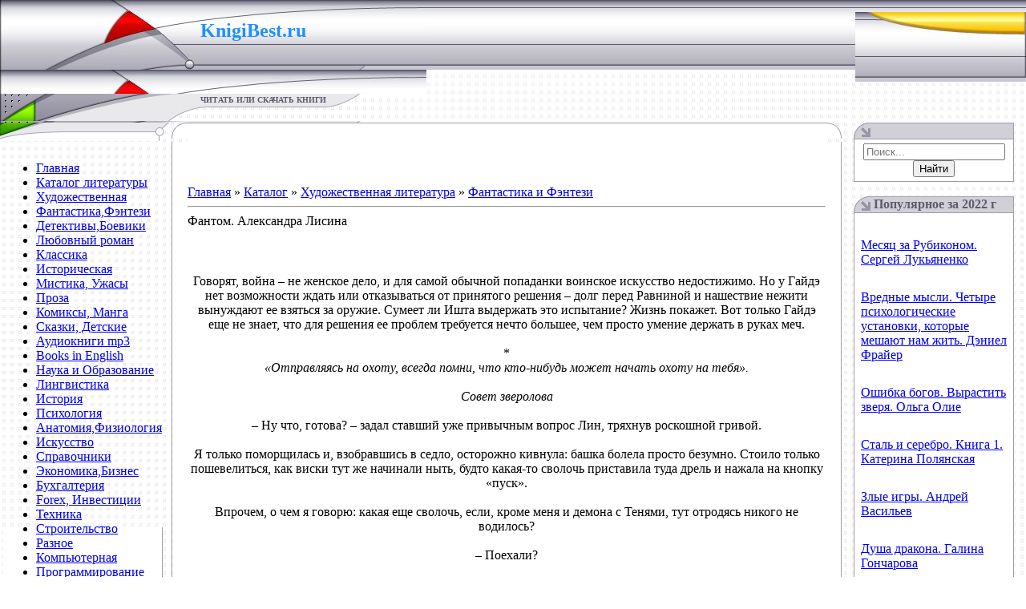

--- FILE ---
content_type: text/html; charset=utf-8
request_url: https://knigibest.ru/load/khudozhestvennaja_literatura/fantastika/fantom_aleksandra_lisina/9-1-0-13034
body_size: 12580
content:
<!DOCTYPE html>
<html>
<head>
  <meta http-equiv="content-type" content="text/html; charset=utf-8">
  <title>Читать «Фантом. Александра Лисина» скачать. Жанр Фантастика и Фэнтези</title>
  <meta name="description" content="Книгу «Фантом. Александра Лисина» читать и скачать fb2,epub,mobi,rtf,pdf,java бесплатно без регистрации">
  <link rel="canonical" href="/load/khudozhestvennaja_literatura/fantastika/fantom_aleksandra_lisina/9-1-0-13034">
  <link type="text/css" rel="stylesheet" href="/_st/my.css?31">
  <link rel="stylesheet" href="/.s/src/base.min.css">
  <link rel="stylesheet" href="/.s/src/layer7.min.css">
  <script src="/.s/src/jquery-1.12.4.min.js"></script>
  <script src="/.s/src/uwnd.min.js"></script>
  <script src="//s54.ucoz.net/cgi/uutils.fcg?a=uSD&ca=2&ug=999&isp=1&r=0.70138118687348"></script>
  <script>
  /* --- UCOZ-JS-INIT_CODE --- */
        window.ulb = {photoPage:"Перейти на страницу с фотографией.", closeBtn:"Закрыть", error:"Запрошенный контент не может быть загружен. Пожалуйста, попробуйте позже.", next:"Следующий", prev:"Предыдущий", btnPlay:"Начать слайдшоу", btnToggle:"Изменить размер", };
  /* --- UCOZ-JS-END --- */
  </script-->
  <link rel="stylesheet" href="/.s/src/ulightbox/ulightbox.min.css">
  <link rel="stylesheet" href="/.s/src/socCom.min.css">
  <link rel="stylesheet" href="/.s/src/social.css">
  <script src="/.s/src/ulightbox/ulightbox.min.js"></script>
  <script src="/.s/src/socCom.min.js"></script>
  <script src="//sys000.ucoz.net/cgi/uutils.fcg?a=soc_comment_get_data&site=6knigibest"></script>
  <!--script>
  /* --- UCOZ-JS-DATA --- */
  window.uCoz = {"language":"ru","ssid":"635201530001131322213","country":"US","site":{"domain":"knigibest.ru","id":"6knigibest","host":"knigibest.clan.su"}};
  /* --- UCOZ-JS-CODE --- */

                function eRateEntry(select, id) {
                        !!+select.value
                        && confirm(select.selectedOptions[0].text + '?')
                        && _uPostForm('', { type:'POST', url:'/load', data:{ a:3, id, s:+select.value, p:1 } });
                }
  function uSocialLogin(t) {
                        var params = {"yandex":{"height":515,"width":870},"ok":{"width":710,"height":390},"vkontakte":{"width":790,"height":400},"google":{"width":700,"height":600},"facebook":{"height":520,"width":950}};
                        var ref = escape(location.protocol + '//' + ('knigibest.ru' || location.hostname) + location.pathname + ((location.hash ? ( location.search ? location.search + '&' : '?' ) + 'rnd=' + Date.now() + location.hash : ( location.search || '' ))));
                        window.open('/'+t+'?ref='+ref,'conwin','width='+params[t].width+',height='+params[t].height+',status=1,resizable=1,left='+parseInt((screen.availWidth/2)-(params[t].width/2))+',top='+parseInt((screen.availHeight/2)-(params[t].height/2)-20)+'screenX='+parseInt((screen.availWidth/2)-(params[t].width/2))+',screenY='+parseInt((screen.availHeight/2)-(params[t].height/2)-20));
                        return false;
                }
                function TelegramAuth(user){
                        user['a'] = 9; user['m'] = 'telegram';
                        _uPostForm('', {type: 'POST', url: '/index/sub', data: user});
                }
  /* --- UCOZ-JS-END --- */
  </script-->
  <style>
  .UhideBlock{display:none; }
  </style>
</head>
<body style="background:url('/.s/t/551/1.gif') #FFFFFF; margin:0px; padding:0px;" data-pinterest-extension-installed="ff1.37.9">
  <table style="background:url('/.s/t/551/2.gif') repeat-x;" width="100%" height="111" cellspacing="0" cellpadding="0" border="0">
    <tbody>
      <tr>
        <td style="background:url('/.s/t/551/3.jpg');padding-top:30px;" width="250" valign="top" height="87"><br></td>
        <td style="background:url('/.s/t/551/10.jpg');padding-top:25px;" width="282" valign="top" height="87">
          <span style="font: 16pt bold Verdana,Tahoma; color: rgb(30, 144, 255);"><b><span style="font-family: fantasy; color: rgb(30, 144, 255);"><span style="font-size: 18pt; color: rgb(30, 144, 255);"><span style="font-family: Georgia;">KnigiBest.ru&nbsp; <span style="font-size: 12pt;"></span></span></span></span></b></span><br>
          <a href="/load/"><span style="font: 16pt bold Verdana,Tahoma; color: rgb(30, 144, 255);"><b><span style="font-family: fantasy; color: rgb(30, 144, 255);"><span style="font-size: 18pt; color: rgb(30, 144, 255);"><span style="font-family: Georgia;"></span></span></span></b></span></a>
        </td>
        <td style="background: rgba(0, 0, 0, 0) url(&quot;/.s/t/551/11.jpg&quot;) no-repeat scroll right center; padding-right: 10px; font-size: 10px; padding-bottom: 13px;" valign="bottom" height="87" align="right"><br></td>
      </tr>
      <tr>
        <td style="background:url('/.s/t/551/12.gif');" width="250" height="34"><br></td>
        <td style="background:url('/.s/t/551/13.gif');text-transform:uppercase;color:#5D5B6C;font-size:10px;padding-top:2px;" width="282" valign="top" height="34"><b>читать или скачать книги</b></td>
        <td style="padding-right:10px; font-size:10px; color:#9895A5;" height="34" align="right"></td>
      </tr>
    </tbody>
  </table><noscript>
  <div></div></noscript> 
  
  <table width="100%" cellspacing="0" cellpadding="0" border="0">
    <tbody>
      <tr>
        <td width="214" valign="top">
          <img src="/.s/t/551/14.gif" height="23" border="0"><br>
          <table style="" width="199" cellspacing="0" cellpadding="3" border="0">
            <tbody>
              <tr>
                <td style="background:url('/.s/t/551/15.gif') bottom no-repeat;padding:5px;">
                  <div id="uMenuDiv1" class="uMenuV" style="position:relative;">
                    <ul class="uMenuRoot">
                      <li>
                        <div class="umn-tl">
                          <div class="umn-tr">
                            <div class="umn-tc"></div>
                          </div>
                        </div>
                        <div class="umn-ml">
                          <div class="umn-mr">
                            <div class="umn-mc">
                              <div class="uMenuItem">
                                <a class="catNumD" href="/"><span>Главная</span></a>
                              </div>
                            </div>
                          </div>
                        </div>
                        <div class="umn-bl">
                          <div class="umn-br">
                            <div class="umn-bc">
                              <div class="umn-footer"></div>
                            </div>
                          </div>
                        </div>
                      </li>
                      <li>
                        <div class="umn-tl">
                          <div class="umn-tr">
                            <div class="umn-tc"></div>
                          </div>
                        </div>
                        <div class="umn-ml">
                          <div class="umn-mr">
                            <div class="umn-mc">
                              <div class="uMenuItem">
                                <a class="catNumD" href="/load"><span>Каталог литературы</span></a>
                              </div>
                            </div>
                          </div>
                        </div>
                        <div class="umn-bl">
                          <div class="umn-br">
                            <div class="umn-bc">
                              <div class="umn-footer"></div>
                            </div>
                          </div>
                        </div>
                      </li>
                      <li>
                        <div class="umn-tl">
                          <div class="umn-tr">
                            <div class="umn-tc"></div>
                          </div>
                        </div>
                        <div class="umn-ml">
                          <div class="umn-mr">
                            <div class="umn-mc">
                              <div class="uMenuItem">
                                <a class="catNumD" href="/load/khudozhestvennaja_literatura/1"><span>Художественная</span></a>
                              </div>
                            </div>
                          </div>
                        </div>
                        <div class="umn-bl">
                          <div class="umn-br">
                            <div class="umn-bc">
                              <div class="umn-footer"></div>
                            </div>
                          </div>
                        </div>
                      </li>
                      <li>
                        <div class="umn-tl">
                          <div class="umn-tr">
                            <div class="umn-tc"></div>
                          </div>
                        </div>
                        <div class="umn-ml">
                          <div class="umn-mr">
                            <div class="umn-mc">
                              <div class="uMenuItem">
                                <a class="catsTd" href="/load/khudozhestvennaja_literatura/fantastika/9"><span>Фантастика,Фэнтези</span></a>
                              </div>
                            </div>
                          </div>
                        </div>
                        <div class="umn-bl">
                          <div class="umn-br">
                            <div class="umn-bc">
                              <div class="umn-footer"></div>
                            </div>
                          </div>
                        </div>
                      </li>
                      <li>
                        <div class="umn-tl">
                          <div class="umn-tr">
                            <div class="umn-tc"></div>
                          </div>
                        </div>
                        <div class="umn-ml">
                          <div class="umn-mr">
                            <div class="umn-mc">
                              <div class="uMenuItem">
                                <a class="catsTd" href="/load/khudozhestvennaja_literatura/detektivy/4"><span>Детективы,Боевики</span></a>
                              </div>
                            </div>
                          </div>
                        </div>
                        <div class="umn-bl">
                          <div class="umn-br">
                            <div class="umn-bc">
                              <div class="umn-footer"></div>
                            </div>
                          </div>
                        </div>
                      </li>
                      <li>
                        <div class="umn-tl">
                          <div class="umn-tr">
                            <div class="umn-tc"></div>
                          </div>
                        </div>
                        <div class="umn-ml">
                          <div class="umn-mr">
                            <div class="umn-mc">
                              <div class="uMenuItem">
                                <a class="catsTd" href="/load/khudozhestvennaja_literatura/ljubovnyj_roman/12"><span>Любовный роман</span></a>
                              </div>
                            </div>
                          </div>
                        </div>
                        <div class="umn-bl">
                          <div class="umn-br">
                            <div class="umn-bc">
                              <div class="umn-footer"></div>
                            </div>
                          </div>
                        </div>
                      </li>
                      <li>
                        <div class="umn-tl">
                          <div class="umn-tr">
                            <div class="umn-tc"></div>
                          </div>
                        </div>
                        <div class="umn-ml">
                          <div class="umn-mr">
                            <div class="umn-mc">
                              <div class="uMenuItem">
                                <a class="catsTd" href="/load/khudozhestvennaja_literatura/klassika/11"><span>Классика</span></a>
                              </div>
                            </div>
                          </div>
                        </div>
                        <div class="umn-bl">
                          <div class="umn-br">
                            <div class="umn-bc">
                              <div class="umn-footer"></div>
                            </div>
                          </div>
                        </div>
                      </li>
                      <li>
                        <div class="umn-tl">
                          <div class="umn-tr">
                            <div class="umn-tc"></div>
                          </div>
                        </div>
                        <div class="umn-ml">
                          <div class="umn-mr">
                            <div class="umn-mc">
                              <div class="uMenuItem">
                                <a class="catsTd" href="/load/khudozhestvennaja_literatura/istoricheskaja/2"><span>Историческая</span></a>
                              </div>
                            </div>
                          </div>
                        </div>
                        <div class="umn-bl">
                          <div class="umn-br">
                            <div class="umn-bc">
                              <div class="umn-footer"></div>
                            </div>
                          </div>
                        </div>
                      </li>
                      <li>
                        <div class="umn-tl">
                          <div class="umn-tr">
                            <div class="umn-tc"></div>
                          </div>
                        </div>
                        <div class="umn-ml">
                          <div class="umn-mr">
                            <div class="umn-mc">
                              <div class="uMenuItem">
                                <a class="catsTd" href="/load/khudozhestvennaja_literatura/mistika/18"><span>Мистика, Ужасы</span></a>
                              </div>
                            </div>
                          </div>
                        </div>
                        <div class="umn-bl">
                          <div class="umn-br">
                            <div class="umn-bc">
                              <div class="umn-footer"></div>
                            </div>
                          </div>
                        </div>
                      </li>
                      <li>
                        <div class="umn-tl">
                          <div class="umn-tr">
                            <div class="umn-tc"></div>
                          </div>
                        </div>
                        <div class="umn-ml">
                          <div class="umn-mr">
                            <div class="umn-mc">
                              <div class="uMenuItem">
                                <a class="catsTd" href="/load/khudozhestvennaja_literatura/proza/10"><span>Проза</span></a>
                              </div>
                            </div>
                          </div>
                        </div>
                        <div class="umn-bl">
                          <div class="umn-br">
                            <div class="umn-bc">
                              <div class="umn-footer"></div>
                            </div>
                          </div>
                        </div>
                      </li>
                      <li>
                        <div class="umn-tl">
                          <div class="umn-tr">
                            <div class="umn-tc"></div>
                          </div>
                        </div>
                        <div class="umn-ml">
                          <div class="umn-mr">
                            <div class="umn-mc">
                              <div class="uMenuItem">
                                <a class="catsTd" href="/load/khudozhestvennaja_literatura/komiksy_manga/54"><span>Комиксы, Манга</span></a>
                              </div>
                            </div>
                          </div>
                        </div>
                        <div class="umn-bl">
                          <div class="umn-br">
                            <div class="umn-bc">
                              <div class="umn-footer"></div>
                            </div>
                          </div>
                        </div>
                      </li>
                      <li>
                        <div class="umn-tl">
                          <div class="umn-tr">
                            <div class="umn-tc"></div>
                          </div>
                        </div>
                        <div class="umn-ml">
                          <div class="umn-mr">
                            <div class="umn-mc">
                              <div class="uMenuItem">
                                <a class="catsTd" href="/load/khudozhestvennaja_literatura/skazki/53"><span>Сказки, Детские</span></a>
                              </div>
                            </div>
                          </div>
                        </div>
                        <div class="umn-bl">
                          <div class="umn-br">
                            <div class="umn-bc">
                              <div class="umn-footer"></div>
                            </div>
                          </div>
                        </div>
                      </li>
                      <li>
                        <div class="umn-tl">
                          <div class="umn-tr">
                            <div class="umn-tc"></div>
                          </div>
                        </div>
                        <div class="umn-ml">
                          <div class="umn-mr">
                            <div class="umn-mc">
                              <div class="uMenuItem">
                                <a class="catsTd" href="/load/khudozhestvennaja_literatura/audioknigi/51"><span>Аудиокниги mp3</span></a>
                              </div>
                            </div>
                          </div>
                        </div>
                        <div class="umn-bl">
                          <div class="umn-br">
                            <div class="umn-bc">
                              <div class="umn-footer"></div>
                            </div>
                          </div>
                        </div>
                      </li>
                      <li>
                        <div class="umn-tl">
                          <div class="umn-tr">
                            <div class="umn-tc"></div>
                          </div>
                        </div>
                        <div class="umn-ml">
                          <div class="umn-mr">
                            <div class="umn-mc">
                              <div class="uMenuItem">
                                <a class="catsTd" href="/load/khudozhestvennaja_literatura/books_in_english/52"><span>Books in English</span></a>
                              </div>
                            </div>
                          </div>
                        </div>
                        <div class="umn-bl">
                          <div class="umn-br">
                            <div class="umn-bc">
                              <div class="umn-footer"></div>
                            </div>
                          </div>
                        </div>
                      </li>
                      <li>
                        <div class="umn-tl">
                          <div class="umn-tr">
                            <div class="umn-tc"></div>
                          </div>
                        </div>
                        <div class="umn-ml">
                          <div class="umn-mr">
                            <div class="umn-mc">
                              <div class="uMenuItem">
                                <a class="catNumD" href="/load/nauka/5"><span>Наука и Образование</span></a>
                              </div>
                            </div>
                          </div>
                        </div>
                        <div class="umn-bl">
                          <div class="umn-br">
                            <div class="umn-bc">
                              <div class="umn-footer"></div>
                            </div>
                          </div>
                        </div>
                      </li>
                      <li>
                        <div class="umn-tl">
                          <div class="umn-tr">
                            <div class="umn-tc"></div>
                          </div>
                        </div>
                        <div class="umn-ml">
                          <div class="umn-mr">
                            <div class="umn-mc">
                              <div class="uMenuItem">
                                <a class="catsTd" href="/load/nauka/lingvistika/6"><span>Лингвистика</span></a>
                              </div>
                            </div>
                          </div>
                        </div>
                        <div class="umn-bl">
                          <div class="umn-br">
                            <div class="umn-bc">
                              <div class="umn-footer"></div>
                            </div>
                          </div>
                        </div>
                      </li>
                      <li>
                        <div class="umn-tl">
                          <div class="umn-tr">
                            <div class="umn-tc"></div>
                          </div>
                        </div>
                        <div class="umn-ml">
                          <div class="umn-mr">
                            <div class="umn-mc">
                              <div class="uMenuItem">
                                <a class="catsTd" href="/load/nauka/istorija/7"><span>История</span></a>
                              </div>
                            </div>
                          </div>
                        </div>
                        <div class="umn-bl">
                          <div class="umn-br">
                            <div class="umn-bc">
                              <div class="umn-footer"></div>
                            </div>
                          </div>
                        </div>
                      </li>
                      <li>
                        <div class="umn-tl">
                          <div class="umn-tr">
                            <div class="umn-tc"></div>
                          </div>
                        </div>
                        <div class="umn-ml">
                          <div class="umn-mr">
                            <div class="umn-mc">
                              <div class="uMenuItem">
                                <a class="catsTd" href="/load/nauka/psikhologija/8"><span>Психология</span></a>
                              </div>
                            </div>
                          </div>
                        </div>
                        <div class="umn-bl">
                          <div class="umn-br">
                            <div class="umn-bc">
                              <div class="umn-footer"></div>
                            </div>
                          </div>
                        </div>
                      </li>
                      <li>
                        <div class="umn-tl">
                          <div class="umn-tr">
                            <div class="umn-tc"></div>
                          </div>
                        </div>
                        <div class="umn-ml">
                          <div class="umn-mr">
                            <div class="umn-mc">
                              <div class="uMenuItem">
                                <a class="catsTd" href="/load/nauka/anatomija/16"><span>Анатомия,Физиология</span></a>
                              </div>
                            </div>
                          </div>
                        </div>
                        <div class="umn-bl">
                          <div class="umn-br">
                            <div class="umn-bc">
                              <div class="umn-footer"></div>
                            </div>
                          </div>
                        </div>
                      </li>
                      <li>
                        <div class="umn-tl">
                          <div class="umn-tr">
                            <div class="umn-tc"></div>
                          </div>
                        </div>
                        <div class="umn-ml">
                          <div class="umn-mr">
                            <div class="umn-mc">
                              <div class="uMenuItem">
                                <a class="catsTd" href="/load/nauka/iskusstvo/42"><span>Искусство</span></a>
                              </div>
                            </div>
                          </div>
                        </div>
                        <div class="umn-bl">
                          <div class="umn-br">
                            <div class="umn-bc">
                              <div class="umn-footer"></div>
                            </div>
                          </div>
                        </div>
                      </li>
                      <li>
                        <div class="umn-tl">
                          <div class="umn-tr">
                            <div class="umn-tc"></div>
                          </div>
                        </div>
                        <div class="umn-ml">
                          <div class="umn-mr">
                            <div class="umn-mc">
                              <div class="uMenuItem">
                                <a class="catsTd" href="/load/nauka/spravochniki/17"><span>Справочники</span></a>
                              </div>
                            </div>
                          </div>
                        </div>
                        <div class="umn-bl">
                          <div class="umn-br">
                            <div class="umn-bc">
                              <div class="umn-footer"></div>
                            </div>
                          </div>
                        </div>
                      </li>
                      <li>
                        <div class="umn-tl">
                          <div class="umn-tr">
                            <div class="umn-tc"></div>
                          </div>
                        </div>
                        <div class="umn-ml">
                          <div class="umn-mr">
                            <div class="umn-mc">
                              <div class="uMenuItem">
                                <a class="catsTd" href="/load/nauka/biznes/43"><span>Экономика,Бизнес</span></a>
                              </div>
                            </div>
                          </div>
                        </div>
                        <div class="umn-bl">
                          <div class="umn-br">
                            <div class="umn-bc">
                              <div class="umn-footer"></div>
                            </div>
                          </div>
                        </div>
                      </li>
                      <li>
                        <div class="umn-tl">
                          <div class="umn-tr">
                            <div class="umn-tc"></div>
                          </div>
                        </div>
                        <div class="umn-ml">
                          <div class="umn-mr">
                            <div class="umn-mc">
                              <div class="uMenuItem">
                                <a class="catsTd" href="/load/nauka/bukhgalterija/33"><span>Бухгалтерия</span></a>
                              </div>
                            </div>
                          </div>
                        </div>
                        <div class="umn-bl">
                          <div class="umn-br">
                            <div class="umn-bc">
                              <div class="umn-footer"></div>
                            </div>
                          </div>
                        </div>
                      </li>
                      <li>
                        <div class="umn-tl">
                          <div class="umn-tr">
                            <div class="umn-tc"></div>
                          </div>
                        </div>
                        <div class="umn-ml">
                          <div class="umn-mr">
                            <div class="umn-mc">
                              <div class="uMenuItem">
                                <a class="catsTd" href="/load/nauka/forex/34"><span>Forex, Инвестиции</span></a>
                              </div>
                            </div>
                          </div>
                        </div>
                        <div class="umn-bl">
                          <div class="umn-br">
                            <div class="umn-bc">
                              <div class="umn-footer"></div>
                            </div>
                          </div>
                        </div>
                      </li>
                      <li>
                        <div class="umn-tl">
                          <div class="umn-tr">
                            <div class="umn-tc"></div>
                          </div>
                        </div>
                        <div class="umn-ml">
                          <div class="umn-mr">
                            <div class="umn-mc">
                              <div class="uMenuItem">
                                <a class="catsTd" href="/load/nauka/tekhnika/44"><span>Техника</span></a>
                              </div>
                            </div>
                          </div>
                        </div>
                        <div class="umn-bl">
                          <div class="umn-br">
                            <div class="umn-bc">
                              <div class="umn-footer"></div>
                            </div>
                          </div>
                        </div>
                      </li>
                      <li>
                        <div class="umn-tl">
                          <div class="umn-tr">
                            <div class="umn-tc"></div>
                          </div>
                        </div>
                        <div class="umn-ml">
                          <div class="umn-mr">
                            <div class="umn-mc">
                              <div class="uMenuItem">
                                <a class="catsTd" href="/load/nauka/stroitelstvo/46"><span>Строительство</span></a>
                              </div>
                            </div>
                          </div>
                        </div>
                        <div class="umn-bl">
                          <div class="umn-br">
                            <div class="umn-bc">
                              <div class="umn-footer"></div>
                            </div>
                          </div>
                        </div>
                      </li>
                      <li>
                        <div class="umn-tl">
                          <div class="umn-tr">
                            <div class="umn-tc"></div>
                          </div>
                        </div>
                        <div class="umn-ml">
                          <div class="umn-mr">
                            <div class="umn-mc">
                              <div class="uMenuItem">
                                <a class="catsTd" href="/load/nauka/raznoe/45"><span>Разное</span></a>
                              </div>
                            </div>
                          </div>
                        </div>
                        <div class="umn-bl">
                          <div class="umn-br">
                            <div class="umn-bc">
                              <div class="umn-footer"></div>
                            </div>
                          </div>
                        </div>
                      </li>
                      <li>
                        <div class="umn-tl">
                          <div class="umn-tr">
                            <div class="umn-tc"></div>
                          </div>
                        </div>
                        <div class="umn-ml">
                          <div class="umn-mr">
                            <div class="umn-mc">
                              <div class="uMenuItem">
                                <a class="catNumD" href="/load/kompjuternaja/13"><span>Компьютерная</span></a>
                              </div>
                            </div>
                          </div>
                        </div>
                        <div class="umn-bl">
                          <div class="umn-br">
                            <div class="umn-bc">
                              <div class="umn-footer"></div>
                            </div>
                          </div>
                        </div>
                      </li>
                      <li>
                        <div class="umn-tl">
                          <div class="umn-tr">
                            <div class="umn-tc"></div>
                          </div>
                        </div>
                        <div class="umn-ml">
                          <div class="umn-mr">
                            <div class="umn-mc">
                              <div class="uMenuItem">
                                <a class="catsTd" href="/load/kompjuternaja/programmirovanie/14"><span>Программирование</span></a>
                              </div>
                            </div>
                          </div>
                        </div>
                        <div class="umn-bl">
                          <div class="umn-br">
                            <div class="umn-bc">
                              <div class="umn-footer"></div>
                            </div>
                          </div>
                        </div>
                      </li>
                      <li>
                        <div class="umn-tl">
                          <div class="umn-tr">
                            <div class="umn-tc"></div>
                          </div>
                        </div>
                        <div class="umn-ml">
                          <div class="umn-mr">
                            <div class="umn-mc">
                              <div class="uMenuItem">
                                <a class="catsTd" href="/load/kompjuternaja/kompjuter/37"><span>Компьютер</span></a>
                              </div>
                            </div>
                          </div>
                        </div>
                        <div class="umn-bl">
                          <div class="umn-br">
                            <div class="umn-bc">
                              <div class="umn-footer"></div>
                            </div>
                          </div>
                        </div>
                      </li>
                      <li>
                        <div class="umn-tl">
                          <div class="umn-tr">
                            <div class="umn-tc"></div>
                          </div>
                        </div>
                        <div class="umn-ml">
                          <div class="umn-mr">
                            <div class="umn-mc">
                              <div class="uMenuItem">
                                <a class="catsTd" href="/load/kompjuternaja/internet/15"><span>Интернет</span></a>
                              </div>
                            </div>
                          </div>
                        </div>
                        <div class="umn-bl">
                          <div class="umn-br">
                            <div class="umn-bc">
                              <div class="umn-footer"></div>
                            </div>
                          </div>
                        </div>
                      </li>
                      <li>
                        <div class="umn-tl">
                          <div class="umn-tr">
                            <div class="umn-tc"></div>
                          </div>
                        </div>
                        <div class="umn-ml">
                          <div class="umn-mr">
                            <div class="umn-mc">
                              <div class="uMenuItem">
                                <a class="catsTd" href="/load/kompjuternaja/os_i_seti/40"><span>ОС и Сети</span></a>
                              </div>
                            </div>
                          </div>
                        </div>
                        <div class="umn-bl">
                          <div class="umn-br">
                            <div class="umn-bc">
                              <div class="umn-footer"></div>
                            </div>
                          </div>
                        </div>
                      </li>
                      <li>
                        <div class="umn-tl">
                          <div class="umn-tr">
                            <div class="umn-tc"></div>
                          </div>
                        </div>
                        <div class="umn-ml">
                          <div class="umn-mr">
                            <div class="umn-mc">
                              <div class="uMenuItem">
                                <a class="catsTd" href="/load/kompjuternaja/grafika_i_dizajn/41"><span>Графика и Дизайн</span></a>
                              </div>
                            </div>
                          </div>
                        </div>
                        <div class="umn-bl">
                          <div class="umn-br">
                            <div class="umn-bc">
                              <div class="umn-footer"></div>
                            </div>
                          </div>
                        </div>
                      </li>
                      <li>
                        <div class="umn-tl">
                          <div class="umn-tr">
                            <div class="umn-tc"></div>
                          </div>
                        </div>
                        <div class="umn-ml">
                          <div class="umn-mr">
                            <div class="umn-mc">
                              <div class="uMenuItem">
                                <a class="catNumD" href="/load/domashnjaja_literatura/20"><span>Домашняя литература</span></a>
                              </div>
                            </div>
                          </div>
                        </div>
                        <div class="umn-bl">
                          <div class="umn-br">
                            <div class="umn-bc">
                              <div class="umn-footer"></div>
                            </div>
                          </div>
                        </div>
                      </li>
                      <li>
                        <div class="umn-tl">
                          <div class="umn-tr">
                            <div class="umn-tc"></div>
                          </div>
                        </div>
                        <div class="umn-ml">
                          <div class="umn-mr">
                            <div class="umn-mc">
                              <div class="uMenuItem">
                                <a class="catsTd" href="/load/domashnjaja_literatura/samorazvitie/24"><span>Саморазвитие</span></a>
                              </div>
                            </div>
                          </div>
                        </div>
                        <div class="umn-bl">
                          <div class="umn-br">
                            <div class="umn-bc">
                              <div class="umn-footer"></div>
                            </div>
                          </div>
                        </div>
                      </li>
                      <li>
                        <div class="umn-tl">
                          <div class="umn-tr">
                            <div class="umn-tc"></div>
                          </div>
                        </div>
                        <div class="umn-ml">
                          <div class="umn-mr">
                            <div class="umn-mc">
                              <div class="uMenuItem">
                                <a class="catsTd" href="/load/domashnjaja_literatura/zdorove/21"><span>Здоровье</span></a>
                              </div>
                            </div>
                          </div>
                        </div>
                        <div class="umn-bl">
                          <div class="umn-br">
                            <div class="umn-bc">
                              <div class="umn-footer"></div>
                            </div>
                          </div>
                        </div>
                      </li>
                      <li>
                        <div class="umn-tl">
                          <div class="umn-tr">
                            <div class="umn-tc"></div>
                          </div>
                        </div>
                        <div class="umn-ml">
                          <div class="umn-mr">
                            <div class="umn-mc">
                              <div class="uMenuItem">
                                <a class="catsTd" href="/load/domashnjaja_literatura/sport/22"><span>Спорт, Фитнес</span></a>
                              </div>
                            </div>
                          </div>
                        </div>
                        <div class="umn-bl">
                          <div class="umn-br">
                            <div class="umn-bc">
                              <div class="umn-footer"></div>
                            </div>
                          </div>
                        </div>
                      </li>
                      <li>
                        <div class="umn-tl">
                          <div class="umn-tr">
                            <div class="umn-tc"></div>
                          </div>
                        </div>
                        <div class="umn-ml">
                          <div class="umn-mr">
                            <div class="umn-mc">
                              <div class="uMenuItem">
                                <a class="catsTd" href="/load/domashnjaja_literatura/kulinarija/35"><span>Кулинария, Хобби</span></a>
                              </div>
                            </div>
                          </div>
                        </div>
                        <div class="umn-bl">
                          <div class="umn-br">
                            <div class="umn-bc">
                              <div class="umn-footer"></div>
                            </div>
                          </div>
                        </div>
                      </li>
                      <li>
                        <div class="umn-tl">
                          <div class="umn-tr">
                            <div class="umn-tc"></div>
                          </div>
                        </div>
                        <div class="umn-ml">
                          <div class="umn-mr">
                            <div class="umn-mc">
                              <div class="uMenuItem">
                                <a class="catsTd" href="/load/domashnjaja_literatura/magija_ehzoterika/25"><span>Магия, Эзотерика</span></a>
                              </div>
                            </div>
                          </div>
                        </div>
                        <div class="umn-bl">
                          <div class="umn-br">
                            <div class="umn-bc">
                              <div class="umn-footer"></div>
                            </div>
                          </div>
                        </div>
                      </li>
                      <li>
                        <div class="umn-tl">
                          <div class="umn-tr">
                            <div class="umn-tc"></div>
                          </div>
                        </div>
                        <div class="umn-ml">
                          <div class="umn-mr">
                            <div class="umn-mc">
                              <div class="uMenuItem">
                                <a class="catsTd" href="/load/domashnjaja_literatura/rastenija_pticy_i_zhivotnye/32"><span>Флора, Фауна</span></a>
                              </div>
                            </div>
                          </div>
                        </div>
                        <div class="umn-bl">
                          <div class="umn-br">
                            <div class="umn-bc">
                              <div class="umn-footer"></div>
                            </div>
                          </div>
                        </div>
                      </li>
                      <li>
                        <div class="umn-tl">
                          <div class="umn-tr">
                            <div class="umn-tc"></div>
                          </div>
                        </div>
                        <div class="umn-ml">
                          <div class="umn-mr">
                            <div class="umn-mc">
                              <div class="uMenuItem">
                                <a class="catsTd" href="/load/domashnjaja_literatura/jumor/38"><span>Юмор</span></a>
                              </div>
                            </div>
                          </div>
                        </div>
                        <div class="umn-bl">
                          <div class="umn-br">
                            <div class="umn-bc">
                              <div class="umn-footer"></div>
                            </div>
                          </div>
                        </div>
                      </li>
                      <li>
                        <div class="umn-tl">
                          <div class="umn-tr">
                            <div class="umn-tc"></div>
                          </div>
                        </div>
                        <div class="umn-ml">
                          <div class="umn-mr">
                            <div class="umn-mc">
                              <div class="uMenuItem">
                                <a class="catNumD" href="/load/on_i_ona/19"><span>ОН и ОНА</span></a>
                              </div>
                            </div>
                          </div>
                        </div>
                        <div class="umn-bl">
                          <div class="umn-br">
                            <div class="umn-bc">
                              <div class="umn-footer"></div>
                            </div>
                          </div>
                        </div>
                      </li>
                      <li>
                        <div class="umn-tl">
                          <div class="umn-tr">
                            <div class="umn-tc"></div>
                          </div>
                        </div>
                        <div class="umn-ml">
                          <div class="umn-mr">
                            <div class="umn-mc">
                              <div class="uMenuItem">
                                <a class="catsTd" href="/load/on_i_ona/psikhologija_otnoshenij/23"><span>Отношения</span></a>
                              </div>
                            </div>
                          </div>
                        </div>
                        <div class="umn-bl">
                          <div class="umn-br">
                            <div class="umn-bc">
                              <div class="umn-footer"></div>
                            </div>
                          </div>
                        </div>
                      </li>
                      <li>
                        <div class="umn-tl">
                          <div class="umn-tr">
                            <div class="umn-tc"></div>
                          </div>
                        </div>
                        <div class="umn-ml">
                          <div class="umn-mr">
                            <div class="umn-mc">
                              <div class="uMenuItem">
                                <a class="catsTd" href="/dir/rukov/4"><span>Руководства</span></a>
                              </div>
                            </div>
                          </div>
                        </div>
                        <div class="umn-bl">
                          <div class="umn-br">
                            <div class="umn-bc">
                              <div class="umn-footer"></div>
                            </div>
                          </div>
                        </div>
                      </li>
                      <li>
                        <div class="umn-tl">
                          <div class="umn-tr">
                            <div class="umn-tc"></div>
                          </div>
                        </div>
                        <div class="umn-ml">
                          <div class="umn-mr">
                            <div class="umn-mc">
                              <div class="uMenuItem">
                                <a class="catsTd" href="/dir/romany/5"><span>Романы</span></a>
                              </div>
                            </div>
                          </div>
                        </div>
                        <div class="umn-bl">
                          <div class="umn-br">
                            <div class="umn-bc">
                              <div class="umn-footer"></div>
                            </div>
                          </div>
                        </div>
                      </li>
                      <li>
                        <div class="umn-tl">
                          <div class="umn-tr">
                            <div class="umn-tc"></div>
                          </div>
                        </div>
                        <div class="umn-ml">
                          <div class="umn-mr">
                            <div class="umn-mc">
                              <div class="uMenuItem">
                                <a class="catNumD" href="/publ"><span>Статьи</span></a>
                              </div>
                            </div>
                          </div>
                        </div>
                        <div class="umn-bl">
                          <div class="umn-br">
                            <div class="umn-bc">
                              <div class="umn-footer"></div>
                            </div>
                          </div>
                        </div>
                      </li>
                      <li>
                        <div class="umn-tl">
                          <div class="umn-tr">
                            <div class="umn-tc"></div>
                          </div>
                        </div>
                        <div class="umn-ml">
                          <div class="umn-mr">
                            <div class="umn-mc">
                              <div class="uMenuItem">
                                <a class="catsTd" href="/publ/biblioteki_knig/1"><span>История библиотек</span></a>
                              </div>
                            </div>
                          </div>
                        </div>
                        <div class="umn-bl">
                          <div class="umn-br">
                            <div class="umn-bc">
                              <div class="umn-footer"></div>
                            </div>
                          </div>
                        </div>
                      </li>
                      <li>
                        <div class="umn-tl">
                          <div class="umn-tr">
                            <div class="umn-tc"></div>
                          </div>
                        </div>
                        <div class="umn-ml">
                          <div class="umn-mr">
                            <div class="umn-mc">
                              <div class="uMenuItem">
                                <a class="catsTd" href="/publ/sovremennoe_iskusstvo/3"><span>Современное искусство</span></a>
                              </div>
                            </div>
                          </div>
                        </div>
                        <div class="umn-bl">
                          <div class="umn-br">
                            <div class="umn-bc">
                              <div class="umn-footer"></div>
                            </div>
                          </div>
                        </div>
                      </li>
                      <li>
                        <div class="umn-tl">
                          <div class="umn-tr">
                            <div class="umn-tc"></div>
                          </div>
                        </div>
                        <div class="umn-ml">
                          <div class="umn-mr">
                            <div class="umn-mc">
                              <div class="uMenuItem">
                                <a class="catsTd" href="/publ/jumor/9"><span>Юмор</span></a>
                              </div>
                            </div>
                          </div>
                        </div>
                        <div class="umn-bl">
                          <div class="umn-br">
                            <div class="umn-bc">
                              <div class="umn-footer"></div>
                            </div>
                          </div>
                        </div>
                      </li>
                      <li style="position:relative;">
                        <div class="umn-tl">
                          <div class="umn-tr">
                            <div class="umn-tc"></div>
                          </div>
                        </div>
                        <div class="umn-ml">
                          <div class="umn-mr">
                            <div class="umn-mc">
                              <div class="uMenuItem">
                                <div class="uMenuArrow"></div><a href="/load/omar_khajjam/47"><span>Омар Хайям</span></a>
                              </div>
                            </div>
                          </div>
                        </div>
                        <div class="umn-bl">
                          <div class="umn-br">
                            <div class="umn-bc">
                              <div class="umn-footer"></div>
                            </div>
                          </div>
                        </div>
                        <ul style="display:none;">
                          <li>
                            <div class="uMenuItem">
                              <a class="catsTd" href="/load/omar_khajjam/o_vine/48"><span>О вине. Омар Хайям</span></a>
                            </div>
                          </li>
                          <li>
                            <div class="uMenuItem">
                              <a class="catsTd" href="/load/omar_khajjam/o_ljubvi_omar_khajjam/49"><span>О любви. Омар Хайям</span></a>
                            </div>
                          </li>
                        </ul>
                      </li>
                      <li>
                        <div class="umn-tl">
                          <div class="umn-tr">
                            <div class="umn-tc"></div>
                          </div>
                        </div>
                        <div class="umn-ml">
                          <div class="umn-mr">
                            <div class="umn-mc">
                              <div class="uMenuItem">
                                <a href="/index/0-3" target="_blank"><span>Обратная связь</span></a>
                              </div>
                            </div>
                          </div>
                        </div>
                        <div class="umn-bl">
                          <div class="umn-br">
                            <div class="umn-bc">
                              <div class="umn-footer"></div>
                            </div>
                          </div>
                        </div>
                      </li>
                    </ul>
                  </div>
                  <script>
                  $(function(){_uBuildMenu('#uMenuDiv1',0,document.location.href+'/','uMenuItemA','uMenuArrow',2500);})
                  </script>
                </td>
              </tr>
            </tbody>
          </table>
        </td>
        <td align="center">
          <table width="100%" cellspacing="0" cellpadding="0" border="0">
            <tbody>
              <tr>
                <td style="padding:0px 15px 0px 0px;" valign="top">
                  <table width="100%" cellspacing="0" cellpadding="0" border="0">
                    <tbody>
                      <tr>
                        <td width="20" height="20"><img src="/.s/t/551/16.gif" border="0"></td>
                        <td style="border-top:1px solid #9D9CAD; background:#FFFFFF;">&nbsp;</td>
                        <td width="20" height="20"><img src="/.s/t/551/17.gif" border="0"></td>
                      </tr>
                      <tr>
                        <td style="border-left:1px solid #9D9CAD; background:#FFFFFF;">&nbsp;</td>
                        <td style="background:#FFFFFF;">
                          <br>
                          <br>
                          <br>
                          <table width="100%" cellspacing="0" cellpadding="0" border="0">
                            <tbody>
                              <tr>
                                <td width="80%">
                                  <a href="/">Главная</a> » <a href="/load/">Каталог</a> » <a href="/load/khudozhestvennaja_literatura/1">Художественная литература</a> » <a href="/load/khudozhestvennaja_literatura/fantastika/9">Фантастика и Фэнтези</a>
                                </td>
                                <td style="white-space: nowrap;" align="right"><br></td>
                              </tr>
                            </tbody>
                          </table>
                          <hr>
                          <div class="eTitle" style="padding-bottom:3px;">
                            Фантом. Александра Лисина<br>
                          </div>
                          <table class="eBlock" width="100%" cellspacing="0" cellpadding="2" border="0">
                            <tbody>
                              <tr>
                                <td class="eText" colspan="2">
                                  <p></p>
                                  <div style="text-align: center;">
                                    <a href="/_ld/130/95633344.jpg" class="ulightbox" target="_blank" title="Нажмите для просмотра в полном размере..."><img title="Фантом. Александра Лисина" alt="Фантом. Александра Лисина" style="margin:0;padding:0;border:0;" src="/_ld/130/s95633344.jpg" align=""></a><br>
                                    <br>
                                    Говорят, война &ndash; не женское дело, и для самой обычной попаданки воинское искусство недостижимо. Но у Гайдэ нет возможности ждать или отказываться от принятого решения &ndash; долг перед Равниной и нашествие нежити вынуждают ее взяться за оружие. Сумеет ли Ишта выдержать это испытание? Жизнь покажет. Вот только Гайдэ еще не знает, что для решения ее проблем требуется нечто большее, чем просто умение держать в руках меч.<br>
                                    <br>
                                    *<br>
                                    <em>&laquo;Отправляясь на охоту, всегда помни, что кто-нибудь может начать охоту на тебя&raquo;.<br>
                                    <br>
                                    Совет зверолова</em><br>
                                    <br>
                                    &ndash; Ну что, готова? &ndash; задал ставший уже привычным вопрос Лин, тряхнув роскошной гривой.<br>
                                    <br>
                                    Я только поморщилась и, взобравшись в седло, осторожно кивнула: башка болела просто безумно. Стоило только пошевелиться, как виски тут же начинали ныть, будто какая-то сволочь приставила туда дрель и нажала на кнопку &laquo;пуск&raquo;.<br>
                                    <br>
                                    Впрочем, о чем я говорю: какая еще сволочь, если, кроме меня и демона с Тенями, тут отродясь никого не водилось?<br>
                                    <br>
                                    &ndash; Поехали?<br>
                                    <br>
                                    &ndash; Давай, &ndash; обречено вздохнула я, и седло подо мной привычно загуляло. &ndash; Что у нас на сегодня?<br>
                                    <br>
                                    &ndash; Разминка. Бой. Пробежка. Завтрак. Снова бой. Обед. Работа с копьем. Разборка и смазка арбалета. Ужин. Еще один бой и сон. Вроде все.<br>
                                    <br>
                                    Я окончательно скисла.
                                  </div>
                                  <p></p><br>
                                  <br>
                                  <div align="center"><img src="/IMAGE/arrow50.png" alt="читать дальше"></div><br>
                                  <br>
                                  <br>
                                  <div align="center">
                                    <a href="/go?http://www.litres.ru/pages/quickread/?art=39482993&amp;trials=1&amp;skin=normal&amp;lfrom=222479895&amp;=1.00&amp;iframe=1" target="_blank" title="Читать: Фантом. Александра Лисина"><img src="/Zadergka/zelen.jpg" alt="читать книгу бесплатно" style="width: 165px; height: 40px;"></a> &nbsp;&nbsp;&nbsp;&nbsp;&nbsp;&nbsp;&nbsp;&nbsp;&nbsp;&nbsp;&nbsp;&nbsp;&nbsp;&nbsp;&nbsp;&nbsp;&nbsp;&nbsp;&nbsp; <a href="javascript:open_download()" title="Скачать: Фантом. Александра Лисина"><img src="/Zadergka/cnopka.jpg" alt="скачать книгу бесплатно" style="width: 165px; height: 40px;"></a>
                                  </div><br>
                                  <br>
                                  <div align="center">
                                    <a href="/go?https://www.litres.ru/39482993/?lfrom=222479895" target="_blank" title="fb2,epub,rtf,txt Фантом. Александра Лисина"><img src="/Zadergka/fb-epub-rtf-txt.png" alt="fb2,epub,rtf,txt" style="width: 147px; height: 33px;"></a>
                                  </div><br>
                                  <br>
                                  <br>
                                  <br>
                                  &nbsp;&nbsp;&nbsp;&nbsp;&nbsp;&nbsp;&nbsp;&nbsp;&nbsp;&nbsp;&nbsp;&nbsp;&nbsp;&nbsp;&nbsp;&nbsp;&nbsp;&nbsp; &nbsp;&nbsp; <img src="/KNOPKI/drugie-knigi-avtora.gif" border="0" alt="Другие книги автора"><br>
                                  <br>
                                  <br>
                                  <br>
                                  <br>
                                  <br>
                                  <table>
                                    <tr>
                                      <td>
                                        <span style="color:#ffffff;">*********************************************************</span>
                                        <ul class="uRelatedEntries">
                                          <div align="center">
                                            <a href="/load/khudozhestvennaja_literatura/fantastika/aleksandra_lisina/9-1-0-16447" target="_blank"><img src="/_ld/164/93789473.jpg" width="100px" height="130px" border="0"><br>
                                            Ведьмина проблема. Александра Лисина</a>
                                            <hr>
                                          </div>
                                          <div align="center">
                                            <a href="/load/khudozhestvennaja_literatura/fantastika/aleksandra_lisina/9-1-0-15546" target="_blank"><img src="/_ld/155/63888353.jpg" width="100px" height="130px" border="0"><br>
                                            Шестой знак. Том второй. Александра Лисина</a>
                                            <hr>
                                          </div>
                                          <div align="center">
                                            <a href="/load/khudozhestvennaja_literatura/fantastika/aleksandra_lisina/9-1-0-15468" target="_blank"><img src="/_ld/154/97988521.jpg" width="100px" height="130px" border="0"><br>
                                            Бас. Любимица Иллари. Александра Лисина</a>
                                            <hr>
                                          </div>
                                          <div align="center">
                                            <a href="/load/khudozhestvennaja_literatura/fantastika/mar_mech_imperatora_aleksandra_lisina/9-1-0-15141" target="_blank"><img src="/_ld/151/50114011.jpg" width="100px" height="130px" border="0"><br>
                                            Мар. Меч императора. Александра Лисина</a>
                                            <hr>
                                          </div>
                                        </ul>
                                      </td>
                                    </tr>
                                  </table><br>
                                  <br>
                                  <br>
                                  <div align="center"><img src="/KNOPKI/populyarnoe-v-etom-mesyace_blu.gif" border="0" alt="Популярное за месяц"></div><br>
                                  <br>
                                  <script type="text/javascript" src="/informer/9"></script><br>
                                  <script async src="https://usocial.pro/usocial/usocial.js?uid=37901845aecf7184&v=6.0.0" data-script="usocial" charset="utf-8"></script>
                                  <div class="uSocial-Share" data-pid="093ce045643721d8b5d4681ab414dcc1" data-type="share" data-options="round-rect,style2,default,absolute,horizontal,size32,eachCounter0,counter0,mobile_position_right" data-social="vk,fb,twi,ok,pinterest" data-mobile="sms"></div>
                                  <p></p>
                                  <p>&nbsp;&nbsp;</p>
                                </td>
                              </tr>
                              <tr>
                                <td class="eDetails1" colspan="2">
                                  <div style="float:right">
                                    <br>
                                  </div>Жанр: <a href="/load/khudozhestvennaja_literatura/fantastika/9">Фантастика и Фэнтези</a>&nbsp;| <a href="/" target="_self">скачать и читать новинки книг</a> &nbsp;
                                </td>
                              </tr>
                              <tr>
                                <td class="eDetails2" colspan="2">Просмотров: <b>476</b> |&nbsp;Комментарии: <b>0</b>|</td>
                              </tr>
                            </tbody>
                          </table><br>
                          <span style="font-size:100%"><span style="color:blue">Если Вам удалось скачать книгу "Фантом. Александра Лисина" и прочитать или Вы читали ее ранее - оставте в комментариях свое мнение, также здесь Вы можете сообщить о неработающей ссылке. (Комментарии проверяются перед публикацией)</span></span><br>
                          <table width="100%" cellspacing="0" cellpadding="0" border="0">
                            <tbody>
                              <tr>
                                <td width="60%" height="25">Всего комментариев: <b>0</b></td>
                                <td height="25" align="right"></td>
                              </tr>
                              <tr>
                                <td colspan="2">
                                  <script>
                                  function spages(p, link) {
                                        location.assign(atob(link));
                                  }
                                  </script>
                                  <div id="comments"></div>
                                  <div id="newEntryT"></div>
                                  <div id="allEntries"></div>
                                  <div id="newEntryB"></div>
                                  <script>
                                  (function() {
                                        'use strict';
                                        var commentID = ( /comEnt(\d+)/.exec(location.hash) || {} )[1];
                                        if (!commentID) {
                                                return window.console && console.info && console.info('comments, goto page', 'no comment id');
                                        }
                                        var selector = '#comEnt' + commentID;
                                        var target = $(selector);
                                        if (target.length) {
                                                $('html, body').animate({
                                                        scrollTop: ( target.eq(0).offset() || { top: 0 } ).top
                                                }, 'fast');
                                                return window.console && console.info && console.info('comments, goto page', 'found element', selector);
                                        }
                                        $.get('/index/802', {
                                                id: commentID
                                        }).then(function(response) {
                                                if (!response.page) {
                                                        return window.console && console.warn && console.warn('comments, goto page', 'no page within response', response);
                                                }
                                                spages(response.page);
                                                setTimeout(function() {
                                                        target = $(selector);
                                                        if (!target.length) {
                                                                return window.console && console.warn && console.warn('comments, goto page', 'comment element not found', selector);
                                                        }
                                                        $('html, body').animate({
                                                                scrollTop: ( target.eq(0).offset() || { top: 0 } ).top
                                                        }, 'fast');
                                                        return window.console && console.info && console.info('comments, goto page', 'scrolling to', selector);
                                                }, 500);
                                        }, function(response) {
                                                return window.console && console.error && console.error('comments, goto page', response.responseJSON);
                                        });
                                  })();
                                  </script>
                                </td>
                              </tr>
                              <tr>
                                <td colspan="2" align="center"></td>
                              </tr>
                              <tr>
                                <td colspan="2" height="10"></td>
                              </tr>
                            </tbody>
                          </table>
                          <form name="socail_details" id="socail_details" onsubmit="return false;">
                            <input type="hidden" name="social" value=""> <input type="hidden" name="data" value=""> <input type="hidden" name="id" value="13034"> <input type="hidden" name="ssid" value="635201530001131322213">
                          </form>
                          <div id="postFormContent" class="">
                            <form method="post" name="addform" id="acform" action="/index/" onsubmit="addcom(); return false;">
                              <script>
                              function _dS(a){var b=a.split(''),c=b.pop();return b.map(function(d){var e=d.charCodeAt(0)-c;return String.fromCharCode(32>e?127-(32-e):e)}).join('')}
                              var _y8M = _dS('Cpuw|{\'{!wlD)opkklu)\'uhtlD)zvz)\'}hs|lD)><=<==787)\'6E7');
                              function addcom(f) {
                              if (document.getElementById('addcBut')) {
                              document.getElementById('addcBut').disabled = true;
                              } else {
                              try {document.addform.submit.disabled = true;} catch(e) {}
                              }
                              if (document.getElementById('eMessage')) {
                              document.getElementById('eMessage').innerHTML = '<span style="color:#999"><img src="/.s/img/ma/m/i2.gif" border="0" align="absmiddle" width="13" height="13"> Идет передача данных...</span>';
                              }
                              _uPostForm('acform', {type:'POST', url:'/index/'});
                              }
                              document.write(_y8M);
                              </script>
                              <div class="mc-widget">
                                <script>

                                                var socRedirect = location.protocol + '//' + ('knigibest.ru' || location.hostname) + location.pathname + location.search + (location.hash && location.hash != '#' ? '#reloadPage,' + location.hash.substr(1) : '#reloadPage,gotoAddCommentForm' );
                                                socRedirect = encodeURIComponent(socRedirect);

                                                var providers = {
                                                  
                                                };

                                                function socialRepost(entry_link, message) {
                                                        console.log('Check witch Social network is connected.');

                                                        var soc_type = jQuery("form#acform input[name='soc_type']").val();
                                                        switch (parseInt(soc_type)) {
                                                        case 101:
                                                                console.log('101');
                                                                var newWin = window.open('https://vk.com/share.php?url='+entry_link+'&description='+message+'&noparse=1','window','width=640,height=500,scrollbars=yes,status=yes');
                                                          break;
                                                        case 102:
                                                                console.log('102');
                                                                var newWin = window.open('https://www.facebook.com/sharer/sharer.php?u='+entry_link+'&description='+encodeURIComponent(message),'window','width=640,height=500,scrollbars=yes,status=yes');
                                                          break;
                                                        case 103:
                                                                console.log('103');

                                                          break;
                                                        case 104:
                                                                console.log('104');

                                                          break;
                                                        case 105:
                                                                console.log('105');

                                                          break;
                                                        case 106:
                                                                console.log('106');

                                                          break;
                                                        case 107:
                                                                console.log('107');
                                                                var newWin = window.open('https://twitter.com/intent/tweet?source=webclient&url='+entry_link+'&text='+encodeURIComponent(message)+'&callback=?','window','width=640,height=500,scrollbars=yes,status=yes');
                                                          break;
                                                        case 108:
                                                                console.log('108');

                                                          break;
                                                        case 109:
                                                                console.log('109');
                                                                var newWin = window.open('https://plusone.google.com/_/+1/confirm?hl=en&url='+entry_link,'window','width=640,height=500,scrollbars=yes,status=yes');
                                                          break;
                                                        }
                                                }

                                                function updateSocialDetails(type) {
                                                        console.log('updateSocialDetails');
                                                        jQuery.getScript('//sys000.ucoz.net/cgi/uutils.fcg?a=soc_comment_get_data&site=6knigibest&type='+type, function() {
                                                                jQuery("form#socail_details input[name='social']").val(type);
                                                                jQuery("form#socail_details input[name=data]").val(data[type]);
                                                                jQuery("form#acform input[name=data]").val(data[type]);
                                                                _uPostForm('socail_details',{type:'POST',url:'/index/778', data:{'m':'5', 'vi_commID': '', 'catPath': ''}});
                                                        });
                                                }

                                                function logoutSocial() {
                                                        console.log('delete cookie');
                                                        delete_msg_cookie();
                                                        jQuery.getScript('//sys000.ucoz.net/cgi/uutils.fcg?a=soc_comment_clear_data&site=6knigibest', function(){window.location.reload();});
                                                }

                                                function utf8_to_b64( str) {
                                                        return window.btoa(encodeURIComponent( escape( str )));
                                                }

                                                function b64_to_utf8( str) {
                                                        return unescape(decodeURIComponent(window.atob( str )));
                                                }

                                                function getCookie(c_name) {
                                                        var c_value = " " + document.cookie;
                                                        var c_start = c_value.indexOf(" " + c_name + "=");
                                                        if (c_start == -1) {
                                                                c_value = null;
                                                        } else {
                                                                c_start = c_value.indexOf("=", c_start) + 1;
                                                                var c_end = c_value.indexOf(";", c_start);
                                                                if (c_end == -1) {
                                                                        c_end = c_value.length;
                                                                }
                                                                c_value = unescape(c_value.substring(c_start,c_end));
                                                        }
                                                        return c_value;
                                                }

                                                var delete_msg_cookie = function() {
                                                        console.log('delete_msg_cookie');
                                                        document.cookie = 'msg=;expires=Thu, 01 Jan 1970 00:00:01 GMT;';
                                                };

                                                function preSaveMessage() {
                                                        var msg = jQuery("form#acform textarea").val();
                                                        if (msg.length > 0) {
                                                                document.cookie = "msg="+utf8_to_b64(msg)+";"; //path="+window.location.href+";
                                                        }
                                                }

                                                

                                           (function() {

                                                        jQuery(document).ready(function() {
                                                                
                                                                                                                                
                                                                jQuery(".uf-tooltip a.uf-tt-exit").attr('href','/index/10');
                                                                console.log('ready - update details');
                                                                console.log('scurrent', window.scurrent);
                                                                if (typeof(window.scurrent) != 'undefined' && scurrent > 0 && data[scurrent]) {
                                                                        jQuery("#postFormContent").html('<div style="width:100%;text-align:center;padding-top:50px;"><img alt="" src="/.s/img/ma/m/i3.gif" border="0" width="220" height="19" /></div>');

                                                                        jQuery("form#socail_details input[name=social]").val(scurrent);
                                                                        jQuery("form#socail_details input[name=data]").val(data[scurrent]);
                                                                        updateSocialDetails(scurrent);
                                                                }
                                                                jQuery('a#js-ucf-start').on('click', function(event) {
                                                                        event.preventDefault();
                                                                        if (scurrent == 0) {
                                                                                window.open("//sys000.ucoz.net/cgi/uutils.fcg?a=soc_comment_auth",'SocialLoginWnd','width=500,height=350,resizable=yes,titlebar=yes');
                                                                        }
                                                                });
                                                                jQuery('.uauth-small-links a.login-with').on('click', function(event) {
                                                                        event.preventDefault();
                                                                        var classList = jQuery(this).attr('class').split(' ');
                                                                        var social = providers[classList[1]];
                                                                        if (typeof(social) != 'undefined' && social.enabled == 1) {
                                                                                if (social.handler) {
                                                                                  social.handler(social);
                                                                                } else {;
                                                                                  //unetLoginWnd
                                                                                  var newWin = window.open(social.url,"_blank",'width=640,height=500,scrollbars=yes,status=yes');
                                                                                }
                                                                        }
                                                                });
                                                        });
                                           })(jQuery);
                                </script>
                              </div>
                              <div class="uForm uComForm">
                                
                                <div class="uComForm-inner">
                                  <span class="ucf-avatar"><img src="/.s/img/icon/social/noavatar.png" alt="avatar"></span>
                                  <div class="ucf-content ucf-start-content">
                                    <ul class="uf-form ucf-form">
                                      <li>
                                      <textarea class="uf-txt-input commFl js-start-txt" placeholder="Оставьте ваш комментарий..."></textarea></li>
                                      <li><button class="uf-btn" onclick="preSaveMessage(); window.open('/index/800?ref='+window.location.href, 'SocialLoginWnd', 'width=500,height=410,resizable=yes,titlebar=yes');">Отправить</button></li>
                                    </ul>
                                  </div>
                                </div>
                              </div><input type="hidden" name="ssid" value="635201530001131322213"> <input type="hidden" name="a" value="36"> <input type="hidden" name="m" value="5"> <input type="hidden" name="id" value="13034"> <input type="hidden" name="soc_type" id="csoc_type"> <input type="hidden" name="data" id="cdata">
                            </form>
                          </div>
                        </td>
                        <td style="border-right:1px solid #9D9CAD; background:#FFFFFF;">&nbsp;</td>
                      </tr>
                      <tr>
                        <td width="20" height="20"><img src="/.s/t/551/18.gif" border="0"></td>
                        <td style="border-bottom:1px solid #9D9CAD; background:#FFFFFF;">&nbsp;</td>
                        <td width="20" height="20"><img src="/.s/t/551/19.gif" border="0"></td>
                      </tr>
                    </tbody>
                  </table>
                </td>
                <td valign="top" width="200">
                  <table border="0" cellpadding="0" cellspacing="0" width="200">
                    <tbody>
                      <tr>
                        <td style="background:url('/.s/t/551/20.gif');padding-left:25px;color:#5D5B6C;" height="20"><b></b></td>
                      </tr>
                      <tr>
                        <td style="background:#FFFFFF;padding:5px;border:1px solid #9D9CAD;">
                          <div align="center">
                            <form onsubmit="this.sfSbm.disabled=true" id="srch_frm" method="get" action="/search/" name="srch_frm">
                              <input class="srch_fld" name="q" maxlength="30" size="20" placeholder="Поиск..." type="text"> <input class="srch_btn" name="sfSbm" value="Найти" type="submit">
                              <div id="search2"></div>
                            </form>
                          </div>
                        </td>
                      </tr>
                    </tbody>
                  </table><br>
                  <table border="0" cellpadding="0" cellspacing="0" width="200">
                    <tbody>
                      <tr>
                        <td style="background:url('/.s/t/551/20.gif');padding-left:25px;color:#5D5B6C;" height="20"><b>Популярное за 2022 г</b></td>
                      </tr>
                      <tr>
                        <td style="background:#FFFFFF;padding:5px;border:1px solid #9D9CAD;">
                          <table border="0" cellpadding="2" cellspacing="1" width="100%" class="infTable">
                            <tbody>
                              <tr>
                                <td width="50%" style="font:7pt"><br></td>
                                <td nowrap align="right" style="font:7pt"><br></td>
                              </tr>
                              <tr>
                                <td class="infTitle" colspan="2">
                                  <a href="/load/khudozhestvennaja_literatura/fantastika/sergej_lukjanenko/9-1-0-16175" target="_blank">Месяц за Рубиконом. Сергей Лукьяненко</a>
                                </td>
                              </tr>
                            </tbody>
                          </table>
                          <table border="0" cellpadding="2" cellspacing="1" width="100%" class="infTable">
                            <tbody>
                              <tr>
                                <td width="50%" style="font:7pt"><br></td>
                                <td nowrap align="right" style="font:7pt"><br></td>
                              </tr>
                              <tr>
                                <td class="infTitle" colspan="2">
                                  <a href="/load/nauka/psikhologija/dehniel_frajer/8-1-0-16242" target="_blank">Вредные мысли. Четыре психологические установки, которые мешают нам жить. Дэниел Фрайер</a>
                                </td>
                              </tr>
                            </tbody>
                          </table>
                          <table border="0" cellpadding="2" cellspacing="1" width="100%" class="infTable">
                            <tbody>
                              <tr>
                                <td width="50%" style="font:7pt"><br></td>
                                <td nowrap align="right" style="font:7pt"><br></td>
                              </tr>
                              <tr>
                                <td class="infTitle" colspan="2">
                                  <a href="/load/khudozhestvennaja_literatura/fantastika/olga_olie/9-1-0-16307" target="_blank">Ошибка богов. Вырастить зверя. Ольга Олие</a>
                                </td>
                              </tr>
                            </tbody>
                          </table>
                          <table border="0" cellpadding="2" cellspacing="1" width="100%" class="infTable">
                            <tbody>
                              <tr>
                                <td width="50%" style="font:7pt"><br></td>
                                <td nowrap align="right" style="font:7pt"><br></td>
                              </tr>
                              <tr>
                                <td class="infTitle" colspan="2">
                                  <a href="/load/khudozhestvennaja_literatura/fantastika/katerina_poljanskaja/9-1-0-16246" target="_blank">Сталь и серебро. Книга 1. Катерина Полянская</a>
                                </td>
                              </tr>
                            </tbody>
                          </table>
                          <table border="0" cellpadding="2" cellspacing="1" width="100%" class="infTable">
                            <tbody>
                              <tr>
                                <td width="50%" style="font:7pt"><br></td>
                                <td nowrap align="right" style="font:7pt"><br></td>
                              </tr>
                              <tr>
                                <td class="infTitle" colspan="2">
                                  <a href="/load/khudozhestvennaja_literatura/fantastika/andrej_vasilev/9-1-0-3543" target="_blank">Злые игры. Андрей Васильев</a>
                                </td>
                              </tr>
                            </tbody>
                          </table>
                          <table border="0" cellpadding="2" cellspacing="1" width="100%" class="infTable">
                            <tbody>
                              <tr>
                                <td width="50%" style="font:7pt"><br></td>
                                <td nowrap align="right" style="font:7pt"><br></td>
                              </tr>
                              <tr>
                                <td class="infTitle" colspan="2">
                                  <a href="/load/khudozhestvennaja_literatura/fantastika/galina_goncharova/9-1-0-16247" target="_blank">Душа дракона. Галина Гончарова</a>
                                </td>
                              </tr>
                            </tbody>
                          </table>
                          <table border="0" cellpadding="2" cellspacing="1" width="100%" class="infTable">
                            <tbody>
                              <tr>
                                <td width="50%" style="font:7pt"><br></td>
                                <td nowrap align="right" style="font:7pt"><br></td>
                              </tr>
                              <tr>
                                <td class="infTitle" colspan="2">
                                  <a href="/load/khudozhestvennaja_literatura/fantastika/vadim_panov/9-1-0-16296" target="_blank">Трио неизвестности. Вадим Панов</a>
                                </td>
                              </tr>
                            </tbody>
                          </table>
                          <table border="0" cellpadding="2" cellspacing="1" width="100%" class="infTable">
                            <tbody>
                              <tr>
                                <td width="50%" style="font:7pt"><br></td>
                                <td nowrap align="right" style="font:7pt"><br></td>
                              </tr>
                              <tr>
                                <td class="infTitle" colspan="2">
                                  <a href="/load/khudozhestvennaja_literatura/fantastika/lidija_demidova/9-1-0-16239" target="_blank">Ночная птица. Лидия Демидова</a>
                                </td>
                              </tr>
                            </tbody>
                          </table>
                          <table border="0" cellpadding="2" cellspacing="1" width="100%" class="infTable">
                            <tbody>
                              <tr>
                                <td width="50%" style="font:7pt"><br></td>
                                <td nowrap align="right" style="font:7pt"><br></td>
                              </tr>
                              <tr>
                                <td class="infTitle" colspan="2">
                                  <a href="/load/khudozhestvennaja_literatura/detektivy/darja_doncova/4-1-0-16291" target="_blank">Бабулька на горошине. Дарья Донцова</a>
                                </td>
                              </tr>
                            </tbody>
                          </table>
                          <table border="0" cellpadding="2" cellspacing="1" width="100%" class="infTable">
                            <tbody>
                              <tr>
                                <td width="50%" style="font:7pt"><br></td>
                                <td nowrap align="right" style="font:7pt"><br></td>
                              </tr>
                              <tr>
                                <td class="infTitle" colspan="2">
                                  <a href="/load/khudozhestvennaja_literatura/fantastika/erofej_trofimov/9-1-0-16237" target="_blank">Одиночка. Ерофей Трофимов</a>
                                </td>
                              </tr>
                            </tbody>
                          </table>
                        </td>
                      </tr>
                    </tbody>
                  </table><br>
                  <br>
                  <div align="center">
                    <a href="/index/top_populjarnykh_avtorov/0-41" target="_blank" title="Популярные писатели"><img src="/KNOPKI/top_avtor.png" alt="ТОП писателей 2022" style="width: 133px; height: 33px;"></a>
                  </div><br>
                  <br>
                  <table border="0" cellpadding="0" cellspacing="0" width="200">
                    <tbody>
                      <tr>
                        <td style="background:url('/.s/t/551/20.gif');padding-left:25px;color:#5D5B6C;" height="20"><b>Новые книги</b></td>
                      </tr>
                      <tr>
                        <td style="background:#FFFFFF;padding:5px;border:1px solid #9D9CAD;">
                          <table border="0" cellpadding="2" cellspacing="1" width="100%" class="infTable">
                            <tbody>
                              <tr>
                                <td width="50%" style="font:7pt"><br></td>
                                <td nowrap align="right" style="font:7pt"><br></td>
                              </tr>
                              <tr>
                                <td class="infTitle" colspan="2">
                                  <a href="/load/khudozhestvennaja_literatura/fantastika/aleksandra_cherchen/9-1-0-16452" target="_blank">Замок на двоих. Любовь короля эльфов. Александра Черчень</a>
                                </td>
                              </tr>
                            </tbody>
                          </table>
                          <table border="0" cellpadding="2" cellspacing="1" width="100%" class="infTable">
                            <tbody>
                              <tr>
                                <td width="50%" style="font:7pt"><br></td>
                                <td nowrap align="right" style="font:7pt"><br></td>
                              </tr>
                              <tr>
                                <td class="infTitle" colspan="2">
                                  <a href="/load/khudozhestvennaja_literatura/fantastika/olga_sherstobitova/9-1-0-16451" target="_blank">Маленькие тайны древнего замка. Ольга Шерстобитова</a>
                                </td>
                              </tr>
                            </tbody>
                          </table>
                          <table border="0" cellpadding="2" cellspacing="1" width="100%" class="infTable">
                            <tbody>
                              <tr>
                                <td width="50%" style="font:7pt"><br></td>
                                <td nowrap align="right" style="font:7pt"><br></td>
                              </tr>
                              <tr>
                                <td class="infTitle" colspan="2">
                                  <a href="/load/khudozhestvennaja_literatura/fantastika/nadezhda_mamaeva/9-1-0-16450" target="_blank">На пересдачу – с клыками! Надежда Мамаева</a>
                                </td>
                              </tr>
                            </tbody>
                          </table>
                          <table border="0" cellpadding="2" cellspacing="1" width="100%" class="infTable">
                            <tbody>
                              <tr>
                                <td width="50%" style="font:7pt"><br></td>
                                <td nowrap align="right" style="font:7pt"><br></td>
                              </tr>
                              <tr>
                                <td class="infTitle" colspan="2">
                                  <a href="/load/khudozhestvennaja_literatura/fantastika/anna_gavrilova/9-1-0-16449" target="_blank">Дракон вредный, подвид мстительный. Книга 2. Анна Гаврилова, Яся Недотрога</a>
                                </td>
                              </tr>
                            </tbody>
                          </table>
                          <table border="0" cellpadding="2" cellspacing="1" width="100%" class="infTable">
                            <tbody>
                              <tr>
                                <td width="50%" style="font:7pt"><br></td>
                                <td nowrap align="right" style="font:7pt"><br></td>
                              </tr>
                              <tr>
                                <td class="infTitle" colspan="2">
                                  <a href="/load/khudozhestvennaja_literatura/ljubovnyj_roman/meri_li/12-1-0-16448" target="_blank">Пепел. Наследие 2. Мери Ли</a>
                                </td>
                              </tr>
                            </tbody>
                          </table>
                          <table border="0" cellpadding="2" cellspacing="1" width="100%" class="infTable">
                            <tbody>
                              <tr>
                                <td width="50%" style="font:7pt"><br></td>
                                <td nowrap align="right" style="font:7pt"><br></td>
                              </tr>
                              <tr>
                                <td class="infTitle" colspan="2">
                                  <a href="/load/khudozhestvennaja_literatura/fantastika/aleksandra_lisina/9-1-0-16447" target="_blank">Ведьмина проблема. Александра Лисина</a>
                                </td>
                              </tr>
                            </tbody>
                          </table>
                          <table border="0" cellpadding="2" cellspacing="1" width="100%" class="infTable">
                            <tbody>
                              <tr>
                                <td width="50%" style="font:7pt"><br></td>
                                <td nowrap align="right" style="font:7pt"><br></td>
                              </tr>
                              <tr>
                                <td class="infTitle" colspan="2">
                                  <a href="/load/khudozhestvennaja_literatura/fantastika/nidejla_nehlte/9-1-0-16446" target="_blank">Академия пси-хов: внушить, влюбить, убить… Нидейла Нэльте</a>
                                </td>
                              </tr>
                            </tbody>
                          </table>
                          <table border="0" cellpadding="2" cellspacing="1" width="100%" class="infTable">
                            <tbody>
                              <tr>
                                <td width="50%" style="font:7pt"><br></td>
                                <td nowrap align="right" style="font:7pt"><br></td>
                              </tr>
                              <tr>
                                <td class="infTitle" colspan="2">
                                  <a href="/load/khudozhestvennaja_literatura/fantastika/marina_efiminjuk/9-1-0-16445" target="_blank">Ведьмы отдыхают. Марина Ефиминюк</a>
                                </td>
                              </tr>
                            </tbody>
                          </table>
                          <table border="0" cellpadding="2" cellspacing="1" width="100%" class="infTable">
                            <tbody>
                              <tr>
                                <td width="50%" style="font:7pt"><br></td>
                                <td nowrap align="right" style="font:7pt"><br></td>
                              </tr>
                              <tr>
                                <td class="infTitle" colspan="2">
                                  <a href="/load/khudozhestvennaja_literatura/fantastika/sergej_tarmashev/9-1-0-16444" target="_blank">Электрошок. Внезапно. Сергей Тармашев</a>
                                </td>
                              </tr>
                            </tbody>
                          </table>
                          <table border="0" cellpadding="2" cellspacing="1" width="100%" class="infTable">
                            <tbody>
                              <tr>
                                <td width="50%" style="font:7pt"><br></td>
                                <td nowrap align="right" style="font:7pt"><br></td>
                              </tr>
                              <tr>
                                <td class="infTitle" colspan="2">
                                  <a href="/load/khudozhestvennaja_literatura/mistika/natalja_timoshenko/18-1-0-16443" target="_blank">Дочки-матери. Наталья Тимошенко</a>
                                </td>
                              </tr>
                            </tbody>
                          </table>
                        </td>
                      </tr>
                    </tbody>
                  </table><br>
                  <br>
                  <br>
                  <br>
                </td>
              </tr>
            </tbody>
          </table>
        </td>
        <td width="15">&nbsp;</td>
      </tr>
    </tbody>
  </table><br>
  <script type="text/javascript" src="/js/search_fast.js"></script>
  <table border="0" cellpadding="0" cellspacing="0" width="100%" height="40" style="background:url('/.s/t/551/21.gif');border:1px solid #9D9CAD;">
    <tr>
      <td align="center" style="color:#9895A5;">KnigiBest.ru (KnigiBest.clan.su) Книги без регистрации бесплатно &copy; 2011 - 2022</td>
    </tr>
    <tr>
      <td align="center">
        
      </td>
    </tr>
    <tr>
      <td align="center" style="color:#9895A5;"><span class="pbXenC1D"></span></td>
    </tr>
  </table>
  <script type="text/javascript">
  var time_now = 10;
  function get_link() {window.open('https://www.litres.ru/gettrial/?art=39482993&format=fb2&lfrom=222479895')}
  function open_download() {
  time_now = 16;
  new _uWnd('DownList','Скачивание файла',530, 160,{autosize:0,resize:0,modal:1,fadetype:1,fadeclosetype:1},'<div class="h_mtr_text_gost" style="text-align:justify!important;"><font style="font-size:10pt;">Немного подождите...или Авторизуйтесь через форму комментариев внизу страницы (скачивание напрямую без ожидания)</font></div><div style="padding:9px;"></div><div style="padding:7px;background:rgb(30, 144, 255);color:#ffffff;text-align:center;"><div class="win_time"><font style="font-size:13pt;">Вы сможете скачать файл через <b>16</b> сек.</font> <div id="win_time" style="font-size:55px; color:#666; font-weight:bold;"></div> </div></div>');
  setInterval(function(){if(time_now==0) {$('.win_time').html('<a href="javascript:get_link()" title="Файл Фантом. Александра Лисина" style="font-size:13pt;color:#ffffff;text-decoration:none;font-weight:bold">Скачать книгу</a>')} {time_now=time_now-1;$('.win_time b').text(time_now)}},1000)
  }
  </script>
  <div id="utbr8214" rel="s54"></div>
<script>
        document.getElementById("year").textContent = new Date().getFullYear();
  </script>
<script defer src="https://static.cloudflareinsights.com/beacon.min.js/vcd15cbe7772f49c399c6a5babf22c1241717689176015" integrity="sha512-ZpsOmlRQV6y907TI0dKBHq9Md29nnaEIPlkf84rnaERnq6zvWvPUqr2ft8M1aS28oN72PdrCzSjY4U6VaAw1EQ==" data-cf-beacon='{"version":"2024.11.0","token":"901fc9ec67964684875ca3a025cb5fe2","r":1,"server_timing":{"name":{"cfCacheStatus":true,"cfEdge":true,"cfExtPri":true,"cfL4":true,"cfOrigin":true,"cfSpeedBrain":true},"location_startswith":null}}' crossorigin="anonymous"></script>
</body>
</html>


--- FILE ---
content_type: text/css;charset=UTF-8
request_url: https://knigibest.ru/.s/src/base.min.css
body_size: 5757
content:
.notdisplay{display:none}select option.top{font-weight:700}select option[selected]{background:#eee}#subscribe{float:right;font-size:10px}.tbutton{margin:2px 10px 0 0}.flex-column,[flex-column]{display:flex;flex-direction:column}.flex-justify-end,[flex-justify-end]{display:flex;justify-content:flex-end}.flex-justify-center,[flex-justify-center]{display:flex;justify-content:center}.flex-justify-between,[flex-justify-between]{display:flex;justify-content:space-between}.flex-justify-around,[flex-justify-around]{display:flex;justify-content:space-around}.flex-grow1,[flex-grow1]{flex-grow:1}.flex-grow2,[flex-grow2]{flex-grow:2}.flex-noshrink,[flex-noshrink]{flex-shrink:0}.flex-align-start,[flex-align-start]{display:flex;align-items:start}.flex-align-end,[flex-align-end]{display:flex;align-items:end}.flex-align-center,[flex-align-center]{display:flex;align-items:center}.flex-align-baseline,[flex-align-baseline]{display:flex;align-items:baseline}.u-hidden,[hidden]{display:none}.break-before,[break-before]{margin-top:1em}.break-after,[break-after]{margin-bottom:1em}.u-grid{display:grid;gap:.5em 1em}.u-grid.u-cols-1{grid-template-columns:repeat(1,1fr)}.u-grid.u-cols-2{grid-template-columns:repeat(2,1fr)}.u-grid.u-cols-3{grid-template-columns:repeat(3,1fr)}.u-grid.u-cols-4{grid-template-columns:repeat(4,1fr)}.u-gap{gap:1em}.u-half-gap{gap:.5em}.u-quarter-gap{gap:.25em}.u-full-width{width:100%}.u-half-width{width:50%}.u-quarter-width{width:25%}.nowrap{white-space:nowrap}.wait-loader{background:transparent url(/.s/img/wait.svg) no-repeat 50%;min-width:2rem;min-height:2rem}.text-left,[text-left]{text-align:left}.text-center,[text-center]{text-align:center}.text-right,[text-right]{text-align:right}.text-justify,[text-justify]{text-align:justify}.pbarContainer{background:#eee;border-radius:2px;border:1px solid #bbb;box-sizing:border-box;cursor:help;height:11px;margin:0 10px;position:absolute;right:0;text-align:left;top:calc(50% - 6px);width:60px;z-index:56}.pbarContainer.pm-informer{float:right;position:relative;margin:2px 10px}.pbarContainer:after{content:attr(data-title);width:140px;right:0;font-size:10px;background:rgba(0,0,0,.68);color:#fff;top:15px;padding:4px;border-radius:3px;text-align:center}.pbarContainer:after,.pbarContainer:before{position:absolute;box-sizing:border-box;visibility:hidden}.pbarContainer:before{content:"";display:block;width:10px;height:10px;border:5px solid transparent;border-bottom-color:rgba(0,0,0,.68);top:5px;right:12%}.pbarContainer:hover:after,.pbarContainer:hover:before{visibility:visible}.pbarFiller{height:100%;border-radius:1px;background:#51b5ea;box-sizing:border-box;max-width:100%;min-width:1%}.pbarFiller[style*="width:5"]:not([style*="width:5%"]),.pbarFiller[style*="width:6"]:not([style*="width:6%"]){background:#f90}.pbarFiller[style*="width:10"]:not([style*="width:10%"]),.pbarFiller[style*="width:7"]:not([style*="width:7%"]),.pbarFiller[style*="width:8"]:not([style*="width:8%"]),.pbarFiller[style*="width:9"]:not([style*="width:9%"]){background:red}#forum_filter form{float:left}#forum_filter{float:right;clear:right}#filter_by{float:left}#forum_filter #filter_by{margin-top:3px}#thread_search_field{float:right;width:180px;margin-right:5px}#thread_search_button{float:right;margin-top:3px}.forumIcoTd img,.forumLastPostTd img,.legendTd img,.threadIcoTd img,.threadLastPostTd img{margin:0;padding:0;vertical-align:middle;max-width:60px;max-height:60px}.tsearch{background:#ff0;color:#000}.forum-pages{list-style:none;padding:0;margin:0}.forum-pages li{display:inline-block;margin:2px 0}.forum-pages li.pagesInfo{padding-right:7px;padding-left:7px}.clear2{float:none;width:100%;clear:right}ul.user_awards_list{list-style:none;margin:0;padding:0}ul.user_awards_list li{display:inline}.forum-bottom-wrapper,.forum-top-wrapper{display:flex;flex-wrap:wrap;align-items:baseline;justify-content:space-between}.forum-paging-wrapper{padding:10px 0}.forum-fast-navigation,.forum-fastsearch-wrapper{padding-bottom:10px}.register-form-wrapper,.section-description,.user-profile-popup-wrapper{text-align:center}.access-denied-wrapper,.login-form-wrapper{text-align:center;padding:60px 0}.access-denied-simple{margin:.5rem;font:normal .8rem sans-serif}[container]{border:1px solid;border-radius:3px;padding:5px;box-shadow:inset 0 0 0 1px #fff}[container]>div{border:1px solid;padding:.5rem}[container]>div:not(:last-of-type){margin:0 0 5px}.breadcrumbs-wrapper{display:flex;justify-content:space-between;align-items:center;padding-bottom:4px}.breadcrumbs{padding-right:15px}.add-link-wrapper{white-space:nowrap}.items-stat-wrapper{display:flex;justify-content:space-between;align-items:center;padding-bottom:4px;flex-wrap:wrap}.items-stat{padding-right:15px}.paging-wrapper-bottom{margin:5px 0;text-align:center}.captcha-block,.myWinCont .captcha-block{box-sizing:border-box;display:flex;width:100%;cursor:pointer;min-height:37px;justify-content:space-around;align-items:center;margin:.5em 0}#captcha-block-site-user-reg.captcha-block{display:inline-block!important}.captcha-answer{height:36px;text-align:center;padding:4px;width:90px;box-sizing:border-box}.captcha-question,.captcha-renew{border:0;cursor:pointer;vertical-align:middle;width:auto}#captcha-answer-mchat,#captcha-answer-site-user-del{width:60px}.recaptcha-wrapper{position:relative;width:303px;height:77px;background:url(/.s/img/sh/wait.gif) no-repeat 50%;overflow:hidden}.recaptcha-wrapper [id^=recaptcha_]{text-align:left;display:inline-block;vertical-align:middle}.recaptcha-wrapper div{padding:0!important}.recaptcha-wrapper [id^=recaptcha_] iframe{border:0}.recaptcha-wrapper span[data-reset]{display:inline-block;cursor:pointer;border-radius:40%;position:absolute;width:30px;height:30px;top:12px;right:26px}.recaptcha-wrapper.compact{width:159px;height:139px;margin:0 auto}.recaptcha-wrapper.compact span[data-reset]{width:22px;height:22px;top:auto;bottom:31px;left:14px}form#MCaddFrm .captcha-answer{width:70px}form#MCaddFrm .captcha-renew{display:none;margin:0 -2px}#mchatMsgF{box-sizing:border-box}.report-spam-target:hover .uc-top-right{white-space:normal}.report-spam-wrap{margin-left:0;margin-right:0;opacity:0;transition:opacity .3s ease-in-out;float:left}.report-spam-wrap.report-spam-wrap-manage{opacity:1;float:none}.report-spam-target:hover .report-spam-wrap{opacity:1}.report-spam-wrap a{display:none}.report-spam-target:hover .report-spam-wrap a{display:inline;margin-right:10px}.report-spam-toggle-wrapper{text-align:center;color:gray;padding:10pt 0;margin:10px 0;border-top:1px dashed gray;border-bottom:1px dashed gray}.report-spam-toggle-wrapper.report-spam-toggle-shown{border-bottom:none}.report-spam-hidden{opacity:.7;transition:opacity .2s ease-in-out}.report-spam-hidden:hover{opacity:1}.report-spam-count-msg{margin-right:10px}.com-order-block{text-align:right}.hidden-for-calendar{display:none}.myWinCont *{box-sizing:border-box}.UhideBlockL{display:inline-block}.uBorder-b{border-bottom:1px solid #ccc;margin:0 0 10px;padding:0 0 10px;text-align:right}form#pmdform [data-deleteitem]{background:url(/.s/img/fr/OmnD.gif) 50%;width:16px;height:16px;display:inline-block;vertical-align:middle}form#pmdform [data-deleteitem]:hover{background:url(/.s/img/fr/OmnD_.gif) 50%}form#pmdform #dpms,form#pmdform [name=s],form#pmdform [name=soll]{vertical-align:middle}.u-comboeditcell{position:relative}.u-comboedit{min-width:360px;padding:0 25px 0 10px;overflow:hidden;vertical-align:middle;border:0;white-space:pre-wrap;background-color:transparent;background-image:url(/.s/src/panel-v2/img/select_arrow.png);background-repeat:no-repeat;background-position:center right 7px;line-height:1.75;box-sizing:border-box;color:#000;outline:0}.u-comboedit:hover{background-image:url(/.s/src/panel-v2/img/select_disabled_arrow.png)}form #uCatsMenu7{position:absolute;z-index:50;min-width:360px}.u-combolist{box-sizing:border-box;color:#000;font:normal .9em PT Sans,sans-serif;border:1px solid #b5b8c8;border-top:0;background:#fff;height:250px;overflow:auto;padding:2px}.u-combolist input[type=checkbox]{margin:0;vertical-align:middle}.u-combolist>div{margin:2px 0 0}.u-combolist>div:hover{background:#39f;color:#fff}.u-combolist>div input[name=ocat][data-parentid]{margin:0 0 0 15px}.u-combolist>div label{vertical-align:middle}form ul.form-fields,ul.form-fields>li{display:block;margin:0;padding:0;list-style:none;box-sizing:border-box}ul.form-fields>li{display:inline-block;padding:0;vertical-align:middle;margin:2px 0}form ul>li.notcolumn{display:block;clear:both}ul.form-fields>li:nth-of-type(1n):not(.notcolumn){width:30%}ul.form-fields>li:nth-of-type(2n):not(.notcolumn){width:70%}@media (max-width:575px){ul.form-fields>li:nth-of-type(1n):not(.notcolumn),ul.form-fields>li:nth-of-type(2n):not(.notcolumn){width:100%}.u-comboedit,form #uCatsMenu7{min-width:260px}}ul.form-fields [type=file]{border:none!important;width:90%;box-sizing:border-box;padding:4px 0!important}ul.form-fields [type=text]:not([name=sort]):not([name=code]):not([name=uzip]),ul.form-fields textarea{width:100%;box-sizing:border-box}ul.form-fields [name=code]{text-align:center}ul.form-fields .fHelp{font-size:.85em}form#addEntForm article[id*=iCode]{display:block;margin:10px 0;border-radius:8px;padding:0;position:relative}form#addEntForm article[id*=iCode].added{padding:1px 10px;background:hsla(0,0%,50%,.5)}form#addEntForm article[id*=iCode]:not(.openednow) div[id*=iCode]{display:none}form#addEntForm article[id*=iCode].openednow{padding:1px 10px;min-height:110px}form#addEntForm span[id*=gbut]{width:23px;height:23px;cursor:pointer;border-radius:50%;flex-shrink:0;display:block;background:#fff url(/.s/src/moder_panel/src/moder.png) no-repeat -20px -20px}form#addEntForm.mod-1 [id*=gbut],form#addEntForm.mod-3 [id*=gbut]{background-color:#777;background-image:url(/.s/src/moder_panel/src/moder-dark.png)}form#addEntForm span[id*=gbut].openednow{background-position:-41px -20px}form#addEntForm div[id*=imblock]{position:relative;margin-top:12px}form#addEntForm div[id*=imblock] span[id*=gbut]{top:0;margin:0 0 0 21px}form#addEntForm .iCode_el{margin:0 10px 0 0;padding:0;width:90px;box-sizing:border-box}form#addEntForm .iCode_el .iCode_el_tooltip{margin-bottom:15px;z-index:1;visibility:hidden;opacity:0;position:absolute;bottom:100%;left:0;text-align:left;padding:5px 12px;border-radius:4px;background:#000;background:rgba(0,0,0,.8);color:#fff;font:400 11px/1.5 PT Sans,Arial,sans-serif;max-width:300px;transition:all .2s ease-out}form#addEntForm .iCode_el:hover .iCode_el_tooltip{opacity:1;visibility:visible;margin-bottom:10px}form#addEntForm .iCode_el_tooltip:hover{opacity:0!important;visibility:hidden!important;margin-bottom:15px!important}form#addEntForm span.iCode_el_tooltip:before{position:absolute;display:block;content:"";top:100%;left:0;width:100%;height:12px}form#addEntForm span.iCode_el_tooltip:after{position:absolute;display:block;content:"";top:100%;left:30px;margin:0 0 0 -6px;border:6px solid transparent;border-top-color:#000;border-top-color:rgba(0,0,0,.8)}form#addEntForm .iCode_block{position:relative;clear:both;width:100%;margin:9px 0;display:flex;align-items:center}form#addEntForm .iCode_main_inp{font-family:monospace;font-size:100%;width:90px!important;min-width:90px!important;max-width:90px!important;margin:0!important;color:#00f;text-align:center;background:#f0f0f0;border:1px inset #f0f0f0}form#addEntForm .iCode_in input{font-family:monospace;max-width:100%;font-size:100%!important;text-align:center!important;width:auto;min-width:40px}form#addEntForm .iPhotoPrev{width:150px;position:absolute;top:10px;right:10px;max-height:120px;overflow:hidden;text-align:center}form#addEntForm .iPhotoPrev label{font-size:.85em}form#addEntForm .iPhotoPrev img{max-width:100%}form#addEntForm div .iPhotoPrev a{display:block;max-height:100px;overflow:hidden;margin:0 0 5px}form#addEntForm [for^=del_img],form#addEntForm [type=checkbox][name^=del_img]{margin:0 5px 0 0;vertical-align:top}form#addEntForm [name^=iws]{margin:0 .5em 0 0}form#addEntForm [name^=ihs],form#addEntForm [name^=iws]{width:auto;padding-left:0!important;padding-right:0!important;text-align:center}form#addEntForm [name^=ihs]{margin:0 .5em}form#addEntForm #isontop~*{display:none}form#addEntForm #isontop:checked~*{display:inline-block}form#addEntForm [name=screen]{color:#00f;width:70%}form#addEntForm [name=file]{color:red;width:70%}form .filterBlock{max-height:200px;overflow:auto}form .filterBlock>label{display:inline-block;width:49%}form#addEntForm [id^=iCode_] .iCode_block{max-width:calc(100% - 160px)}form#addEntForm [id^=iCode_] .iCode_block input{width:100%}form#addEntForm [data-viewport=medium] .iPhotoPrev,form#addEntForm [data-viewport=medium]~[id^=iCode] .iPhotoPrev{position:inherit;margin:0 auto;max-width:300px;width:auto;max-height:unset}form#addEntForm [data-viewport=medium] .iPhotoPrev a,form#addEntForm [data-viewport=medium]~[id^=iCode] .iPhotoPrev a{max-height:unset}form#addEntForm [data-viewport=medium] .iCode_block,form#addEntForm [data-viewport=medium]~[id^=iCode] .iCode_block{max-width:100%}div.seo-field-text-counter,ul.form-fields div.seo-field-text-counter{color:green}div.seo-field-text-counter.error,ul.form-fields div.seo-field-text-counter.error{color:red}.seo-mtf-hide,ul.form-fields .seo-mtf-hide,ul.form-fields .seo-mtf-hide+li{display:none}ul.form-fields .seo-mtf-hide.seo-mtf-show,ul.form-fields .seo-mtf-hide.seo-mtf-show+li{display:inline-block}.seo-mtf-hide.seo-mtf-show{display:table-row}ul.form-fields li.meta.notcolumn{display:none}ul.form-fields li.seo-mtf-hide.seo-mtf-show~li.meta.notcolumn{display:block}ul.form-fields img#secImg{cursor:pointer}#addEntForm .cut_helper .cut-code{max-width:4em;padding:3px 0;background:0 0;text-align:center;border:none}#addEntForm .cut_helper .cut-code:focus{background:0 0;border:none;box-shadow:none}.edtTypeMenu:before{content:"[ "}.edtTypeMenu:after{content:" ]"}#edttbrief[value="1"]+.symbols-stat-wrapper,#edttdscr[value="1"]+.symbols-stat-wrapper,#edttmessage[value="1"]+.symbols-stat-wrapper{display:none}.symbols-stat{margin:0 0 0 3px}form .navTabs{text-align:center;margin:0 0 7px;padding:0;border-bottom:3px solid hsla(0,0%,50%,.45)}form .navTabs>*{display:inline-block;width:32%;line-height:2.5;margin:0;padding:0;vertical-align:bottom;color:#777;text-decoration:none;font-weight:700}form .navTabs>b{background:hsla(0,0%,50%,.15);color:inherit;border-radius:7px 7px 0 0}form ul.xPhtBlock{background:hsla(0,0%,50%,.15);padding:13px;margin:4px 0;position:relative}form ul.xPhtBlock:nth-of-type(2n){background:0 0}form ul.xPhtBlock:not(.xOpened)>li:not(.xPhtName):not(.xPhtAction):not(.xPhtPath):not(.xPhtTitle):not(.required){display:none}form ul.xPhtBlock>li{display:inline-block;padding:0;vertical-align:middle;margin:2px 0}form ul.xPhtBlock>li.notcolumn{display:block}form ul.xPhtBlock>li:nth-of-type(1n):not(.notcolumn){width:30%}form ul.xPhtBlock>li:nth-of-type(2n):not(.notcolumn){width:70%}form ul.xPhtBlock .xPhtName{border-bottom:2px solid hsla(0,0%,50%,.3);padding:0 0 7px}form ul.xPhtBlock .xPhtAction{text-align:right}form ul.xPhtBlock .xPhtAction>span{position:absolute;top:13px;right:13px;width:auto;padding:0}form ul.xPhtBlock .xPhtAction>span button{padding:0!important}form ul.xPhtBlock .xPhtAction [data-toggle]:before{content:"";width:15px;height:20px;display:inline-block;background:url(/.s/src/panel-v2/img/select_arrow.png) no-repeat 50%;vertical-align:middle}form ul.xPhtBlock .xPhtAction [data-clear]:before,form ul.xPhtBlock .xPhtAction [data-close]:before{content:"\2716";width:15px;height:20px;color:#676a6f;font:700 1em/1.9em sans-serif;display:inline-block;vertical-align:middle}form ul.xPhtBlock.xOpened .xPhtAction [data-toggle]:before{transform:rotate(180deg)}form #newPhtBt{padding:5px 7px}form .localOrRemote{font:normal 7.5pt/1 sans-serif}form [name=uzip]{width:75%}#photoMetaFields input[type=text]{width:100%}#photoMetaFields textarea{width:100%;resize:none}#newpName,#newpUrl{width:100%}form#addEntForm>table>tbody>tr:first-child>td:first-child{width:35%}form#addEntForm>table input[type=text]:not([name=sort]):not([name=code]):not([name^=iws]):not([name^=ihs]),form#addEntForm>table textarea,form#addPhtFrm input[type=text]:not([name=sort]):not([name=code]):not([name=uzip]){width:100%;box-sizing:border-box}#gcatalog .ghead{padding-left:5px;background:#d4e0f1 url(/.s/img/wd/7/cmp-bg.gif) repeat-x 0 0}#gcatalog #gc-form{padding:1px;margin:0;background:transparent url(/.s/img/fr/searchbg.png) no-repeat 0 0;float:right;width:120px;height:22px;position:relative;text-align:left;vertical-align:middle;line-height:20px}#gcatalog #gc-form #gc-search-key{border:none;padding:0 2px 3px;margin:0;display:inline-block;width:97px;background:0 0;height:20px}#gcatalog #gc-form>div{padding:0;margin:0;display:inline-block;width:20px;vertical-align:middle;float:right;height:20px;cursor:pointer}.catSortLink.uarr:after{content:"\2191";color:hsla(0,0%,50%,.75)}.catSortLink.darr:after{content:"\2193";color:hsla(0,0%,50%,.75)}#myGrid{position:fixed;top:0;right:0;bottom:0;left:0;background:#000a url(/.s/img/light_wait.svg) no-repeat 50%;z-index:105}#myGrid img{position:fixed;top:50%;left:50%;margin:-9px 0 0 -110px;width:220px;height:19px}#suggEdit{width:100%;box-sizing:border-box}.bottom-info-wrapper{position:fixed;left:0;right:0;bottom:0;margin:0;z-index:999999;color:#fff;font:1.1em/1.5 sans-serif;background:#000;background:rgba(0,0,0,.73);background:#000b}.bottom-info-wrapper .bottom-info-block{display:flex;justify-content:space-between;align-items:center;margin:10px 15px}.bottom-info-wrapper a{color:#fff;text-decoration:underline}.bottom-info-wrapper .bottom-info-block-content{margin:0 10px 0 0}.bottom-info-wrapper .bottom-info-block-action{display:flex}.bottom-info-wrapper .bottom-info-button-agree{font:700 .9em/2 sans-serif;color:#000;border-radius:5px;padding:1px 10px 0;text-decoration:none;text-transform:uppercase;display:inline-block;background:#ccc;background:hsla(0,0%,100%,.73);background:#fffb}.bottom-info-wrapper .bottom-info-button-hide{margin:0 0 0 15px;width:28px;height:28px;display:inline-block;min-width:28px;text-decoration:none;font:2.4em/28px sans-serif;text-align:center}.bottom-info-wrapper .bottom-info-button-hide:after{content:"\00D7";color:#999}.bottom-info-block.u-fixed-left,.bottom-info-block.u-fixed-right{position:fixed;bottom:1em;width:33vw;background:#000b;flex-direction:column;padding:1em 2em;margin:0}.bottom-info-block.u-fixed-left .bottom-info-block-content,.bottom-info-block.u-fixed-right .bottom-info-block-content{margin:0}.bottom-info-block.u-fixed-left .bottom-info-button-agree,.bottom-info-block.u-fixed-right .bottom-info-button-agree{margin:1em 0 0;background:#000b;border:0 none;border-radius:0;color:inherit}.bottom-info-block.u-fixed-left .bottom-info-button-hide,.bottom-info-block.u-fixed-right .bottom-info-button-hide{position:absolute;top:0;right:0;background:#000b}.bottom-info-block.u-fixed-right{right:1em}.bottom-info-block.u-fixed-left{left:1em}@media screen and (max-width:639px){.bottom-info-wrapper .bottom-info-block{flex-direction:column}.bottom-info-wrapper .bottom-info-block-content{text-align:center;margin:0 30px 0 0}.bottom-info-wrapper .bottom-info-block-action{margin:10px 0 0}a.bottom-info-button-hide{position:absolute;top:10px;right:10px}}.all-smiles{display:flex;justify-content:center;align-items:baseline;flex-wrap:wrap}.all-smiles figure{margin:0;padding:7px;min-width:75px}.all-smiles figure img{min-height:18px}.del-users-post label{padding:2px 0}.del-users-post label input{padding:0;margin:0 0 2px}.popup-submit-block{display:flex;justify-content:flex-end;gap:.5em}.banned-list .uTd:not(:nth-of-type(3)),.commError,.pollButton{text-align:center}.user-list .uTopTd:first-child{text-align:left}.user-list .uTd:not(:first-of-type){text-align:center}.u-file-uploader{border:2px dashed #888;border-radius:1em;padding:1em;background:#8883;min-height:100px;font-size:.95em;cursor:pointer}.u-file-uploader.highlight{border-color:#666;background:#fff3}.u-file-uploader input[type=file]{display:none}.u-upload-info-wrapper{flex-grow:1}.u-upload-info-wrapper>*{text-align:center}.u-file-uploader-preview-wrapper{margin:0 1em 0 0;max-width:45%;min-width:25%}.u-file-uploader-preview-wrapper figure{position:relative;margin:0;width:100%}.u-file-preview{display:flex;flex-direction:column;align-items:center}.u-file-uploader-preview-wrapper figure img{min-height:25px;max-height:200px;max-width:100%}.u-file-uploader-preview-wrapper figcaption{width:100%;margin:1em 0 0}.u-delete-file{position:absolute;top:0;right:0;background:url(/.s/img/icon/del.png) no-repeat 50%;width:16px;height:16px}.u-preview-name{overflow:hidden;text-overflow:ellipsis;white-space:nowrap;display:block}.u-preview-size{margin:0 0 0 1em;white-space:nowrap}.u-preview-size:before{content:"("}.u-preview-size:after{content:")"}.manFlAvaFile,.manFlAvaLink{width:100%;box-sizing:border-box}#uhvb{display:none}#uhvb.in-body{position:fixed;margin:0 auto;top:0;padding:10px 20px;background:#000;color:#fff;border-radius:0 0 12px 12px;z-index:99999;font-size:1.2em!important;text-decoration:none}#uhvb.in-body:hover{text-decoration:none;box-shadow:inset 0 0 20px 20px rgba(0,0,0,.1)}#uhvb>*{vertical-align:middle}#uhvb.in-body.top-right{right:100px}#uhvb.in-body.top-left{left:100px}#uhvb.in-body.bottom-centered,#uhvb.in-body.top-centered{left:0;right:0;width:375px;text-align:center}#uhvb.in-body.bottom-centered,#uhvb.in-body.bottom-left,#uhvb.in-body.bottom-right{bottom:0;top:auto;border-radius:12px 12px 0 0}#uhvb.in-body.bottom-right{right:100px}#uhvb.in-body.bottom-left{left:100px}#uhvb.in-body.left-bottom,#uhvb.in-body.left-top{left:0;padding:30px 15px;border-radius:0 15px 15px 0;writing-mode:tb-lr;writing-mode:vertical-lr;writing-mode:sideways-lr}#uhvb.in-body.left-top{top:100px}#uhvb.in-body.left-bottom{bottom:100px;top:auto}#uhvb.in-body.right-bottom,#uhvb.in-body.right-top{right:0;padding:30px 15px;border-radius:15px 0 0 15px;writing-mode:tb-lr;writing-mode:vertical-lr;writing-mode:sideways-rl}#uhvb.in-body.right-top{top:100px}#uhvb.in-body.right-bottom{bottom:100px;top:auto}#uhvv{display:flex;align-items:center}#hpvgd,.h-ldiv,.h-mdiv,.h-mdiv2,.h-rdiv{background:#eaeaea;color:#6d6d6d}#hpvgd{z-index:150;width:100%;border-bottom:2px solid #e6e6e6}.h-mdiv{position:relative;z-index:150}.h-mdiv,.h-mdiv2{display:none;margin:auto;text-align:center}.h-mdiv2{position:fixed;width:400px;height:200px}.h-ldiv{float:left;padding:7px 10px 7px 0}.h-rdiv{position:absolute;top:7px;right:0;text-align:right}.h-ni{display:none!important}a.hcmaf{color:red;margin-left:5px;font-size:20px;font-weight:700}a.h-anl{color:#2a72cc}a.h-al{color:#ed664b}.h-fi{font-weight:700;border-radius:50%;padding:0 8px;margin-right:5px;font-size:19px}.h-background-1{color:#fff!important;background:#000!important;box-shadow:none}.h-background-2{color:#000!important;background:#fff!important;box-shadow:none}.uadm:not(.uadm--black) .uadm-subi form i,.uadm:not(.uadm--black) .uadm-subi form input,.uadm:not(.uadm--black) .uadm-subi>.uadm-var,.uadm:not(.uadm--black) .uadm-subi>a,.uadm:not(.uadm--black) .uadm-subi>a i,.uadm:not(.uadm--black) .uadm-subi>a span,.uadm:not(.uadm--black) .uadm-subi>a span b,.uadm:not(.uadm--black) .uadm-subi>span i,.uadm:not(.uadm--black) .uadm-subi>span span{background:0 0!important;color:#444!important}.xw-shadow{box-shadow:2px 2px 4px rgba(0,0,0,.25);border-radius:3px}.u-rep-history-count{flex-grow:1;text-align:left;padding:0 5px}.u-rep-history-item{text-align:left}.ubtn-default{padding:0 12px;white-space:nowrap;user-select:none;height:21px;font-family:Tahoma,Arial,Verdana;color:#000;font-size:.67rem;border-radius:3px;border:1px solid;line-height:normal;outline:0;cursor:pointer}body.doubtfull{margin:0;height:100vh}.doubtfull_warning_wrapper{width:75%;max-width:750px}.doubtfull_warning{padding:15px}.catsTable.u-cat-columns{display:grid}.u-cat-cols2{grid-template-columns:repeat(2,1fr)}.u-cat-cols3{grid-template-columns:repeat(3,1fr)}.u-cat-cols4{grid-template-columns:repeat(4,1fr)}.u-cat-cols5{grid-template-columns:repeat(5,1fr)}[locationselector] select{min-width:30%;flex-grow:1}[locationselector] select:not(:first-of-type):not(:last-of-type){margin:0 1em}[locationselector] .loc-loader{background:url(/.s/img/sh/wait.gif) no-repeat 50%}